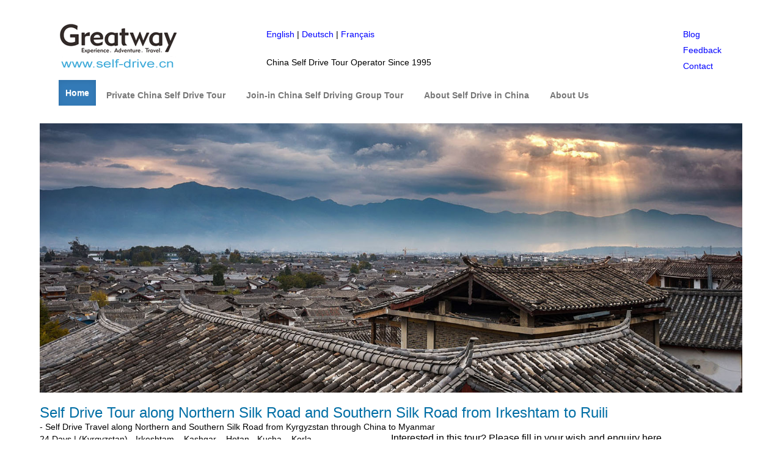

--- FILE ---
content_type: text/html; charset=utf-8
request_url: http://www.self-drive.cn/751-Self-Drive-Discover-Northern-and-Southern-Silk-Road.html
body_size: 9219
content:





﻿<!DOCTYPE html>
<html class="desktop landscape" lang="zh-CN"><head>
<meta http-equiv="Content-Type" content="text/html; charset=utf-8" />
<link rel="shortcut icon" href="favicon.ico">
<title>Self Drive Tour along Northern Silk Road and Southern Silk Road from Irkeshtam to Ruili</title>
<meta name="Description" content="Greatway Tour organizes self drive tour from Kyrgyzstan along Northern and Southern Silk Road through China to Myanmar (Burma).">
<meta name="Keywords" content="Xinjiang Gansu Yunan Self Driving Tour, Self Drive Travel Irkeshtam Dunhuang Chengdu Kunming Ruili">
<meta http-equiv="X-UA-Compatible" content="IE=edge,chrome=1">
<link href="favicon.ico" rel="icon">
<meta name="viewport" content="width=device-width">

<!-- 新 Bootstrap 核心 CSS 文件 -->
<link rel="stylesheet" href="./bootstrap/css/bootstrap.css">

<!-- 可选的Bootstrap主题文件（一般不用引入） -->
<link rel="stylesheet" href="./bootstrap/css/bootstrap-theme.min.css">
	
<link rel="stylesheet" href="./css/main.css">

<!-- jQuery文件。务必在bootstrap.min.js 之前引入 -->
<script src="./js/jquery.min.js"></script>

<!-- 最新的 Bootstrap 核心 JavaScript 文件 -->
<script src="./bootstrap/js/bootstrap.min.js"></script>
<script src="./bootstrap/js/bootstrap-hover-dropdown.min.js"></script>
	
	<!--[if lt IE 9]>
      <script src="js/html5shiv.min.js"></script>
      <script src="js/respond.min.js"></script>
    <![endif]-->

   </head>
<!--
col-lg一般用于大屏设备（min-width：1200px），
col-md一般用于中屏设备（min-width：992px），
col-sm一般用于小屏设备（min-width：768px），
col-xs用于超小型设备（max-width：768px）；
-->

<script type="text/javascript" src="admin/include/js/common.js"></script>
<script type="text/javascript">
var url = window.location.href;
                if (url.indexOf("https") < 0) {
                    url = url.replace("http:", "https:");
                    window.location.replace(url);
                }
</script>
<body>
<!-- Fixed navbar -->
    
    <div class="container">
        
		<!--导航-->
		<nav class="navbar navbar-default my-navbar"><!-- navbar-inverse-->
		  <div class="container-fluid">
			<!-- Brand and toggle get grouped for better mobile display -->
			<div class="navbar-header">
			  <button type="button" class="navbar-toggle collapsed" data-toggle="collapse" data-target="#bs-example-navbar-collapse-1" aria-expanded="false">
				<span class="sr-only">Toggle navigation</span>
				<span class="icon-bar"></span>
				<span class="icon-bar"></span>
				<span class="icon-bar"></span>
			  </button>
			  <div class="row">
				  <div class="col-md-12 col-sm-12 col-xs-6" style="padding-top:10px;padding-bottom:10px;padding-left:1em"><!--col-md-6 col-xs-12-->
						<span><a href="/"><img src="./images/logo.png" class="img-responsive"></a></span>
				  </div>
			  </div>
			</div>

			<div class="hidden-xs" style="padding-top:15px;float:left;">
				<div style="padding-top:10px;height:56px">
					<a href="http://www.self-drive.cn" target="_blank">English</a> | <a href="http://www.selbstfahrerreisen.com" target="_blank">Deutsch</a> | <a href="http://www.self-driving.cn" target="_blank">Français</a>
				</div>
				<div>China Self Drive Tour Operator Since 1995</div>
			</div>
			<div class="hidden-xs" style="padding-top:15px; padding-right:18px; float:right">
				<div style="padding-top:10px;"><a href="blog.php">Blog</a></div>
				<div style="padding-top:6px;"><a href="feedback.php">Feedback</a></div>
				<div style="padding-top:6px;"><a href="service-3.php">Contact</a></div>
			</div>
			<div>
			<div class="collapse navbar-collapse" id="bs-example-navbar-collapse-1">
			  <ul class="nav navbar-nav navbar-left navbar-bottom ">
			  <!--nav navbar-left navbar-bottom nav-pills banner-link-->
				<li class="active"></{$selfCat}><a href="/">Home <span class="sr-only">(current)</span></a></li>
				<li class="dropdown ">
				  <a href="tours-cls.php?id=43" class="dropdown-toggle" data-hover="dropdown" role="button" aria-haspopup="true" aria-expanded="false" alt="Private China Self Drive Tour" title="Private China Self Drive Tour">Private China Self Drive Tour <span class="caret-bak"></span></a>
				  <ul class="dropdown-menu">
					
												<li><a href="1276-China-Self-Drive-Tour-with-Own-Vehicle?m=5">China Self Drive Tour with Own Vehicle</a></li>
						<li role="separator" class="divider"></li>												<li><a href="1692-China-Motorbike-Tour?m=5">China Motorcycle Tour On Own Motorbike</a></li>
						<li role="separator" class="divider"></li>												<li><a href="1277-China-Rental-Car-Tour?m=5">China Rental Car Tour</a></li>
						<li role="separator" class="divider"></li>												<li><a href="1693-China-Rental-Motorcycle-Tour?m=5">Riding on Rental Motorbike in China</a></li>
						<li role="separator" class="divider"></li>												<li><a href="service-2.php?m=5">Tailor-made China Self Drive Tour</a></li>
						<li role="separator" class="divider"></li>
						<li><a href="tours-cls.php?id=43&m=5">More...</a></li>
						
				  </ul>
				</li>

		
				<li ><a href="group-tours.php?id=1683&m=2">Join-in China Self Driving Group Tour</a></li>
				<li ><a href="artlist.php?id=1290&m=3">About Self Drive in China</a></li>
				<li ><a href="aboutus.php?m=4">About Us</a></li>				
			  </ul>
			</div>
			</div>
			
		  </div><!-- /.container-fluid -->
		</nav>
		<!--导航-->
	</div><!--人机验证-->
<link href="anti-bot-verification/anti-bot-style.css" rel="stylesheet"/>
<script type="text/javascript" src="anti-bot-verification/anti-bot-js.js"></script>
<!--之前有加载<script type="text/javascript" src="anti-bot-verification/jquery-1.4.1.js"></script>-->
<!--人机验证OVER-->
<div class="container">
			<div align='center'><img src='/userfiles/tour_route_picture/private_china_self_drive_tour/China_Self_Drive_Tour_with_Own_Vehicle/29_Self_Drive_Discover_Northern_and_Southern_Silk_Road/29_Self_Drive_Discover_Northern_and_Southern_Silk_Road_big.jpg' class="img-responsive" title="Self Drive Tour along Northern Silk Road and Southern Silk Road from Irkeshtam to Ruili" alt="Self Drive Tour along Northern Silk Road and Southern Silk Road from Irkeshtam to Ruili"></div>
		<div class="blankHeight"></div>
		<div class="blankHeight"></div>
		<div class='tours-title'><H1>Self Drive Tour along Northern Silk Road and Southern Silk Road from Irkeshtam to Ruili</H1></div>
		<div>- Self Drive Travel along Northern and Southern Silk Road from Kyrgyzstan through China to Myanmar</div>
		<div class="row">
		
		<div class="col-lg-5 col-md-5 col-sm-5 col-xs-12">
			
			<div style="padding-top:0em">24 Days | (Kyrgyzstan) - Irkeshtam – Kashgar – Hotan - Kucha – Korla – Turfan – Hami - Dunhuang – Jiayuguan – Zhangye – Lanzhou – Tianshui – Hanzhong – Guangyuan - Chengdu – Leshan – Emeishan – Meigu - Xichang – Lugu Hu – Lijiang – Dali - Kunming – Ruili - (Myanmar)</div>
			<div style="padding-top:1em; padding-bottom:1em;">
									<b>Entrance Customs into China: </b>Irkeshtam<br>
					<b>Exit Customs from China:</b> Mohan<br>
					<b>Enter China from (Land Name): </b>Ruili<br>
					<b>Leave China to (Land Name): </b>Myanmar 
							</div>

			<div class="blankHeight"></div>
			<div class="row">
				<!--短语-->
									<div class='tours-title' style="padding-bottom:0.5em;"><b>Highlights</b></div>
					<div>Discover the northern silk road along the footprint of Marco Polo<br />
Drive through the Taklamakan Desert<br />
Ancient road of Shu Kingdom<br />
Discover the southern silk road<br />
Minorities in South Yunnan</div>
							</div>
			<div class="blankHeight"></div>
			<div class="blankHeight"></div>
		</div>
		<script>
			function iframeLoad()  
			{  
				document.getElementById("iframe").width=0;  
				document.getElementById("iframe").width=document.getElementById("iframe").contentWindow.document.body.scrollWidth; 

				document.getElementById("iframe").height=0;  
				document.getElementById("iframe").height=document.getElementById("iframe").contentWindow.document.body.scrollHeight;				
			} 
		</script>
		<div class="col-lg-6 col-md-6 col-sm-6 col-xs-12 col-md-offset-1">
			<!--<div><iframe src='service-2-1b.php?id=751' id="iframe" scrolling="no" onload="iframeLoad()" frameborder="0"></iframe></div>-->
			<div>
			<form id="form" action="service-2-1b.php" method="post" style="margin:0;" onsubmit="return CheckTailorMadeItinerary()">
			<input type=hidden name=id value='751'>
			
			<table width="100%" border="0" cellspacing="0" cellpadding="0" bgcolor="#FFFFFF">
				<tr><td>Interested in this tour? Please fill in your wish and enquiry here. <br><span class="location-now">*Indicates required field </span></td></tr>
			</table>
			<table width="100%" border="0" cellspacing="0" cellpadding="0">
				
				<tr>
					<td>Your Name:</td>
					<td>
						
						<div class="form-group" style="margin-bottom:5px;">
							<input type="text" id="firstName" name="firstName" class="form-control" style="width:100%;" placeholder="*" required/>
						</div>
					</td>
					
				</tr>
				<tr>
					<td>Your Nationality:</td>
					<td>
						<div class="form-group" style="margin-bottom:5px;">
							<input type="text" id="Nationality" name="Nationality" class="form-control" style="width:100%;" placeholder="*" required/>
						</div>
					</td>
					
				</tr>
				<tr>
					<td>Your Email:</td>
					<td>
						<div class="form-group" style="margin-bottom:5px;">
							<input type="email" id="email" name="email" class="form-control" style="width:100%;" placeholder="*" required/>
						</div>
					</td>
					
				</tr>
				<tr>
					<td>Repeat Email-Address:</td>
					<td>
						<div class="form-group" style="margin-bottom:5px;">
							<input type="email" id="emailyz" name="emailyz" class="form-control" onChange="return checkemail()" style="width:100%;" placeholder="*" required/>
						</div>
					</td>
				</tr>
				<tr>
					<td>Tour Date:</td>
					<td>
						<div class="form-group" style="margin-bottom:5px;">
							<input type="text" id="startingDate" name="startingDate" class="form-control" style="width:100%;"/>
						</div>
					</td>
				</tr>
				
				<tr>
					<td>Number of Participator:</td>
					<td>
						<div class="form-group" style="margin-bottom:5px;">
							<input type="text" id="Number" name="Number" class="form-control" style="width:100%;"/>
						</div>
					</td>
				</tr>
				<tr>
					<td>Number of vehicle:</td>
					<td>
						<div class="form-group" style="margin-bottom:5px;">
							<input type="text" id="vehicles" name="vehicles" class="form-control" style="width:100%;"/>
						</div>
					</td>
				</tr>
				<tr>
					<td colspan="2">Number of drivers who need Chinese driving license:</td>
				</tr>
				<tr>
					<td></td><td>
						<div class="form-group" style="margin-bottom:5px;">
							<input type="text" id="drivers" name="drivers" class="form-control" style="width:100%;"/>
						</div>
					</td>
				</tr>
				<tr>
					<td>Slide the slider to verify:</td>
					<td>
						<div class="form-group" style="margin-bottom:10px;">
							<div id="anti_bot_frame" class="anti-bot-frame-verylarge"></div>
						</div>
					</td>
				</tr>
				
				<tr>
					<td style="padding-right:0.3em"><p>Your message:</p><p><div align="right">
						<input type="hidden" name="IhreNachrichtID" value="http://www.self-drive.cn/751-Self-Drive-Tour-Northern-Southern-Silk-Road.html"><input type="submit" name="submit" value="Send" id="sentBtn" disabled class="btn btn-primary"></div></p></td>
					<td>
						
						<div class="form-group" style="margin-bottom:5px;">
							<textarea name="IhreNachricht" class="form-control" style="width:100%;" rows="4"></textarea>
						</div>
					</td>
					<td colspan="2" valign="bottom"></td>
				</tr>
				
				
			</table>
				<script>anti_bot_verification_ini("anti-bot-verification");</script>
				<script>
				setInterval(function(){
				 $.ajax({
									//请求方式 JSON.stringify(list)
									type: "get",
									contentType: "application/json; charset=utf-8",
									dataType: "json",
									url: "anti-bot-verification/check.php",
									success: function (res) { //请求成
										console.log(res,new Date().getTime())
										if(res.anti_bot_verified){
											$('#sentBtn').attr('disabled',false)
										}else{
											$('#sentBtn').attr('disabled',true)
										}

									}
				 })

				},1000)
				</script>

			<script type="text/javascript">
			function checkemail(){
			if (document.getElementById("email").value!=document.getElementById("emailyz").value)
			{
				alert("The twice filled in email addresses aren't identical, please check and fill in again, thanks.");
				document.form.emailyz.focus();
				return;
			}}
			</script>

			<script type="text/javascript">
			function CheckTailorMadeItinerary() {
				$("#otherLanguage").val($("#inputOtherLanguage").val());
			}

			$(function() {
				$("#form").RSV({
					errorTextIntro: ido_lang.rsv_errorTextIntro,
					errorFieldClass: 'errorField',
					displayType: 'alert-all',
					rules: [
						'required,firstName,Ihr Name',
						'required,email,Email',
						'required,IhreNachricht,Ihre Nachricht'
						//'required,tailorMadeItineraryValidationcode,Sicherheitsnummer'
					]
				});

				$("#startingDate,#endingDate").datepicker({
					firstDay: 1,
					changeFirstDay: false,
					showStatus: true,
					showOn: "button",
					gotoCurrent: true,  // 点击“今天”转到今天的日期, css 已经隐藏了
					closeAtTop: true,   // css 已经隐藏了
					hideIfNoPrevNext: true,
					dateFormat: $.datepicker.W3C,
					//appendText: "(格式 yyyy-mm-dd)",   // 显示在按钮后面的说明文字
					showOtherMonths: true,   // 显示其他月份的日期
					showWeeks: false,        // 显示周数
					showAnim: "fadeIn",
					// beforeShowDay: $.datepicker.noWeekends // 不能选择周末,此函数会把当前date对象传给这个函数，函数返回false就无法选择, noWeekends: function(date) {var day = date.getDay();return [(day > 0 && day < 6), ''];	},
					// 以下是范围设置
					// yearRange: "-20:+0", // 前20年
					// yearRange: "2000:2010", // 2000 - 2010
					// minDate: new Date(2005, 1 - 1, 26), maxDate: new Date(2007, 1 - 1, 26), // 2005-01-26 - 2007-01-26
					minDate: 0, // >= 今天
					// minDate: "-1d", maxDate: "6y", // 昨天开始后的6年
					buttonImage: "admin/images/calendar.png",
					buttonImageOnly: true
				})
				//.datepicker("disable");          // 禁用
				//.attr("readonly", "readonly");   // 只读
				;
			});
			</script>
			</form>
			</div>
		</div>
	</div>
	
	<div class="row">
		<!--行程-->
		<div>
			
							<img src="/userfiles/tour_route_picture/private_china_self_drive_tour/China_Self_Drive_Tour_with_Own_Vehicle/29_Self_Drive_Discover_Northern_and_Southern_Silk_Road/29_Self_Drive_Discover_Northern_and_Southern_Silk_Road_Sketch.jpg" title="" alt="" class="img-responsive">
					</div>
		<div class='tours-title' style="padding-top:1em"><b>Itinerary</b></div>
		<div class="blankHeight"></div>
		<div><p>Day01 Irkeshtam &ndash; Kashgar Enter China, drive to Kashgar, approx. 234km, approx. 3hrs 33min.<br />In the morning we arrive in Irkeshtam port between China and Kyrgyzstan. Leading car and your guide will meet you at Chinese country border. Then escort you to cross approx. 110km no man land and then get to Irkeshtam border. Guide will assist for custom formalities etc. The procedure is complex and might take a lot of time. So you may leave the border in the late afternoon. Drive to Kashgar. 3N in Kashgar</p><p>Day02 Kashgar: we will assist for custom formalities and car check, obtain your temporary drive license and vehicle tag etc.</p><p>Day03 Kashgar: city sightseeing. approx. 70km. <br />Our guide today will bring us to visit Kashgar includes the bazaar where many Uyghur people make business and the old city area of Kashgar, Id Kah Mosque and the Tomb of Abakh Hoja etc. </p><p>Day04 Kashgar - Khotan: 506km, 7hrs 10min. 1N in Khotan</p><p>Day05 Khotan &ndash; Kucha: 738km, 9hrs 8min. 1N in Kucha</p><p>Day06 Kucha &ndash; Kizil Thousand Buddha Cave &ndash; Subashi Ancient City - Korla: 295km, 6hrs. 1N in Korla<br />&nbsp;<br />Day07 Korla &ndash; Bosten Lake &ndash; Turfan: 398km, 6hrs. 1N in Turfan&nbsp;<a href="https://www.relojesimitacion.es/">replicas relojes</a></p><p>Day08 Turfan &ndash; Hami: 480km, 7hrs. On the way visit Flaming Mountain, Bezklik Thousand Buddha Cave and Gaochang Ruins. 1N in Hami</p><p>Day09 Hami &ndash; Liuyuan - Dunhuang: 400km, 6hrs. Visit Tomb of Hui-King in Hami, then drive to Dunhuang. 2N in Dunhuang</p><p>Day11 Dunhuang - Jiayuguan: asphalt road and highway, approx. 373km, approx. 6hrs. Visit Jiayuguan Tower and Hanging Great Wall. 1N in Jiayuguan</p><p>Day12 Jiayuguan &ndash; Zhangye (1483M): highway, approx.224km, approx.3hrs. On the way, view the mystery Danxia Landform. Visit Temple of the Great Buddha in Zhangye. 1N in Zhangye </p><p>Day13 Zhangye - Lanzhou: 523km, 6hrs 40min. Visit Big Buddhist Temple in Zhangye. 1N in Lanzhou</p><p>Day14 Lanzhou - Tianshui: 285km, 4hrs, highway. Visit Maijishan Grottoes. 1N in Tianshui</p><p>Day15 Tianshui - Xian: 318km, 4hrs 13min. Visit the Xian Ancient Wall. 2N in Xi&rsquo;an</p><p>Day16 Xian: Terra-Cotta Warriors, Big Wild Goose Pagoda and Huimin Street.</p><p>Day17 Xian - Hanzhong - Guangyuan (Mingyuexia Ancient Pland): 432km, 5hrs 46min. 1N in Guangyuan</p><p>Day18 Guangyuan - Chengdu: 286km, 3hrs 34min. Visit Chengdu Panda Breeding Base. 1N in Chengdu</p><p>Day19 Chengdu - Ya&rsquo;an - Xichang: 396km, highway. Walk along the Qionghai Lake. 1N in Xichang </p><p>Day20 Xichang - Luguhu Lake: 249km, 5hrs 19min. 1N in Luguhu<br />&nbsp;<br />Day21 Luguhu - Lijiang: 293km, 7hrs. 2N in Lijiang</p> <a href="https://www.eurotrikots.de/"></a><p>Day22 Lijiang: visit Lijiang Ancient Town.</p><p>Day23 Lijiang - Dali: 179km, 2hrs 37min. Drive to Dali. Visit Three Pagodas, boating on Erhai Lake, visit Dali ancient Town Dali. 1N in Dali</p><p>Day23 Dali &ndash; Ruili: 402km, 5hrs. 1N in Ruili&nbsp;<a href="https://www.aaabolsas.es/">bolsos de lujo imitacion</a></p><p>Day24 Ruili exit to Myanmar. Service ended.</p></div>
	</div>
	
	<div class="blankHeight"></div>
	<div class="row">
		<!--价格-->
			</div>
	<div class="blankHeight"></div>
		<div class="blankHeight"></div>
	<div class="row" id="pictures">
					<div class="col-lg-6 col-md-6 col-sm-12 col-xs-12">
				<div style="padding:1px;"><a href="/userfiles/tour_route_picture/private_china_self_drive_tour/China_Self_Drive_Tour_with_Own_Vehicle/29_Self_Drive_Discover_Northern_and_Southern_Silk_Road/29_Self_Drive_Discover_Northern_and_Southern_Silk_Road_1.jpg" title=" "><img src="/userfiles/tour_route_picture/private_china_self_drive_tour/China_Self_Drive_Tour_with_Own_Vehicle/29_Self_Drive_Discover_Northern_and_Southern_Silk_Road/29_Self_Drive_Discover_Northern_and_Southern_Silk_Road_1.jpg" class="img-responsive"></a></div>
			</div>
					<div class="col-lg-6 col-md-6 col-sm-12 col-xs-12">
				<div style="padding:1px;"><a href="/userfiles/tour_route_picture/private_china_self_drive_tour/China_Self_Drive_Tour_with_Own_Vehicle/29_Self_Drive_Discover_Northern_and_Southern_Silk_Road/29_Self_Drive_Discover_Northern_and_Southern_Silk_Road_10.jpg" title=" "><img src="/userfiles/tour_route_picture/private_china_self_drive_tour/China_Self_Drive_Tour_with_Own_Vehicle/29_Self_Drive_Discover_Northern_and_Southern_Silk_Road/29_Self_Drive_Discover_Northern_and_Southern_Silk_Road_10.jpg" class="img-responsive"></a></div>
			</div>
					<div class="col-lg-6 col-md-6 col-sm-12 col-xs-12">
				<div style="padding:1px;"><a href="/userfiles/tour_route_picture/private_china_self_drive_tour/China_Self_Drive_Tour_with_Own_Vehicle/29_Self_Drive_Discover_Northern_and_Southern_Silk_Road/29_Self_Drive_Discover_Northern_and_Southern_Silk_Road_11.jpg" title=" "><img src="/userfiles/tour_route_picture/private_china_self_drive_tour/China_Self_Drive_Tour_with_Own_Vehicle/29_Self_Drive_Discover_Northern_and_Southern_Silk_Road/29_Self_Drive_Discover_Northern_and_Southern_Silk_Road_11.jpg" class="img-responsive"></a></div>
			</div>
					<div class="col-lg-6 col-md-6 col-sm-12 col-xs-12">
				<div style="padding:1px;"><a href="/userfiles/tour_route_picture/private_china_self_drive_tour/China_Self_Drive_Tour_with_Own_Vehicle/29_Self_Drive_Discover_Northern_and_Southern_Silk_Road/29_Self_Drive_Discover_Northern_and_Southern_Silk_Road_12.jpg" title=" "><img src="/userfiles/tour_route_picture/private_china_self_drive_tour/China_Self_Drive_Tour_with_Own_Vehicle/29_Self_Drive_Discover_Northern_and_Southern_Silk_Road/29_Self_Drive_Discover_Northern_and_Southern_Silk_Road_12.jpg" class="img-responsive"></a></div>
			</div>
					<div class="col-lg-6 col-md-6 col-sm-12 col-xs-12">
				<div style="padding:1px;"><a href="/userfiles/tour_route_picture/private_china_self_drive_tour/China_Self_Drive_Tour_with_Own_Vehicle/29_Self_Drive_Discover_Northern_and_Southern_Silk_Road/29_Self_Drive_Discover_Northern_and_Southern_Silk_Road_2.jpg" title=" "><img src="/userfiles/tour_route_picture/private_china_self_drive_tour/China_Self_Drive_Tour_with_Own_Vehicle/29_Self_Drive_Discover_Northern_and_Southern_Silk_Road/29_Self_Drive_Discover_Northern_and_Southern_Silk_Road_2.jpg" class="img-responsive"></a></div>
			</div>
					<div class="col-lg-6 col-md-6 col-sm-12 col-xs-12">
				<div style="padding:1px;"><a href="/userfiles/tour_route_picture/private_china_self_drive_tour/China_Self_Drive_Tour_with_Own_Vehicle/29_Self_Drive_Discover_Northern_and_Southern_Silk_Road/29_Self_Drive_Discover_Northern_and_Southern_Silk_Road_3.jpg" title=" "><img src="/userfiles/tour_route_picture/private_china_self_drive_tour/China_Self_Drive_Tour_with_Own_Vehicle/29_Self_Drive_Discover_Northern_and_Southern_Silk_Road/29_Self_Drive_Discover_Northern_and_Southern_Silk_Road_3.jpg" class="img-responsive"></a></div>
			</div>
					<div class="col-lg-6 col-md-6 col-sm-12 col-xs-12">
				<div style="padding:1px;"><a href="/userfiles/tour_route_picture/private_china_self_drive_tour/China_Self_Drive_Tour_with_Own_Vehicle/29_Self_Drive_Discover_Northern_and_Southern_Silk_Road/29_Self_Drive_Discover_Northern_and_Southern_Silk_Road_4.jpg" title=" "><img src="/userfiles/tour_route_picture/private_china_self_drive_tour/China_Self_Drive_Tour_with_Own_Vehicle/29_Self_Drive_Discover_Northern_and_Southern_Silk_Road/29_Self_Drive_Discover_Northern_and_Southern_Silk_Road_4.jpg" class="img-responsive"></a></div>
			</div>
					<div class="col-lg-6 col-md-6 col-sm-12 col-xs-12">
				<div style="padding:1px;"><a href="/userfiles/tour_route_picture/private_china_self_drive_tour/China_Self_Drive_Tour_with_Own_Vehicle/29_Self_Drive_Discover_Northern_and_Southern_Silk_Road/29_Self_Drive_Discover_Northern_and_Southern_Silk_Road_5.jpg" title=" "><img src="/userfiles/tour_route_picture/private_china_self_drive_tour/China_Self_Drive_Tour_with_Own_Vehicle/29_Self_Drive_Discover_Northern_and_Southern_Silk_Road/29_Self_Drive_Discover_Northern_and_Southern_Silk_Road_5.jpg" class="img-responsive"></a></div>
			</div>
					<div class="col-lg-6 col-md-6 col-sm-12 col-xs-12">
				<div style="padding:1px;"><a href="/userfiles/tour_route_picture/private_china_self_drive_tour/China_Self_Drive_Tour_with_Own_Vehicle/29_Self_Drive_Discover_Northern_and_Southern_Silk_Road/29_Self_Drive_Discover_Northern_and_Southern_Silk_Road_6.jpg" title=" "><img src="/userfiles/tour_route_picture/private_china_self_drive_tour/China_Self_Drive_Tour_with_Own_Vehicle/29_Self_Drive_Discover_Northern_and_Southern_Silk_Road/29_Self_Drive_Discover_Northern_and_Southern_Silk_Road_6.jpg" class="img-responsive"></a></div>
			</div>
					<div class="col-lg-6 col-md-6 col-sm-12 col-xs-12">
				<div style="padding:1px;"><a href="/userfiles/tour_route_picture/private_china_self_drive_tour/China_Self_Drive_Tour_with_Own_Vehicle/29_Self_Drive_Discover_Northern_and_Southern_Silk_Road/29_Self_Drive_Discover_Northern_and_Southern_Silk_Road_7.jpg" title=" "><img src="/userfiles/tour_route_picture/private_china_self_drive_tour/China_Self_Drive_Tour_with_Own_Vehicle/29_Self_Drive_Discover_Northern_and_Southern_Silk_Road/29_Self_Drive_Discover_Northern_and_Southern_Silk_Road_7.jpg" class="img-responsive"></a></div>
			</div>
					<div class="col-lg-6 col-md-6 col-sm-12 col-xs-12">
				<div style="padding:1px;"><a href="/userfiles/tour_route_picture/private_china_self_drive_tour/China_Self_Drive_Tour_with_Own_Vehicle/29_Self_Drive_Discover_Northern_and_Southern_Silk_Road/29_Self_Drive_Discover_Northern_and_Southern_Silk_Road_8.jpg" title=" "><img src="/userfiles/tour_route_picture/private_china_self_drive_tour/China_Self_Drive_Tour_with_Own_Vehicle/29_Self_Drive_Discover_Northern_and_Southern_Silk_Road/29_Self_Drive_Discover_Northern_and_Southern_Silk_Road_8.jpg" class="img-responsive"></a></div>
			</div>
					<div class="col-lg-6 col-md-6 col-sm-12 col-xs-12">
				<div style="padding:1px;"><a href="/userfiles/tour_route_picture/private_china_self_drive_tour/China_Self_Drive_Tour_with_Own_Vehicle/29_Self_Drive_Discover_Northern_and_Southern_Silk_Road/29_Self_Drive_Discover_Northern_and_Southern_Silk_Road_9.JPG" title=" "><img src="/userfiles/tour_route_picture/private_china_self_drive_tour/China_Self_Drive_Tour_with_Own_Vehicle/29_Self_Drive_Discover_Northern_and_Southern_Silk_Road/29_Self_Drive_Discover_Northern_and_Southern_Silk_Road_9.JPG" class="img-responsive"></a></div>
			</div>
			</div>
	
	<div class="row">
	</div>
</div>

</body>
<div class="container foot-txt">

	<div class="blankHeight"></div>
	<div class="blankHeight"></div>
	<div class="HH2" style="text-align:center;">Self drive, a great way to discover and experience China! </div>
	<div class="blankHeight"></div>
	
	<div class="message" style="padding-top:0; padding-bottom:0;">
		<div class="row">
			<div class="col-md-4 col-sm-4 col-xs-12">
				<div><a href="aboutus.php">About Us</a></div>
				<div><a href="service-3.php">Contact</a></div>
				<div><a href="/feedback.php">Feedback</a></div>
				<div><a href="mailto:tibet@tibet-tours.com">Email: tibet@tibet-tours.com</a></div>
				<div>Tel: 0086-28-85540220</div>
				<div>Fax: 0086-28-85541221</div>
				<div style="padding-top:0.7em;"><a href="http://www.china-tour.net/" target="_blank">China-tour.net</a> | <a href="http://www.Sichuan-tour.com" target="_blank">Sichuan-tour.com</a> | <a href="http://www.tibet-tours.com/" target="_blank">Tibet-tours.com</a></div>
				<!--<div>We accept</div>
				<div><img src="http://www.sichuanreisen.com/images/paypal-img.gif" width=106 height="35">
			  &nbsp;&nbsp;<img src="images/master_card.gif" width=60 height="35">
			  &nbsp;&nbsp;<img src="images/visa_card.gif" width=60 height="35"></div>
				<div style="padding-top:1em;">China Chengdu Greatway Tour Co., Ltd.</div>
				<div style="padding-bottom:1.4em">© Self-drive.cn</div>-->
			</div>
			
			<div class="col-md-4 col-sm-4 col-xs-12">
				<div><b><div><H1><span style="font-family: 'Times New Roman', Times, serif; font-weight:bold; font-size:2em; padding-bottom:1em;">Private China Self Drive Tour</span></H1></div></b></div>
				<div style="padding-top:0.3em;"><a href="/1276-China-Self-Drive-Tour-with-Own-Vehicle?m=5">• China Self Drive Tour with Own Vehicle</a></div>
				<div><a href="1692-China-Motorbike-Tour">• China Motorcycle Tour On Own Motorbike</a></div>
				<div><a href="/1277-China-Rental-Car-Tour">• China Rental Car Tour</a></div>
				<div><a href="1693-China-Rental-Motorcycle-Tour">• Riding on Rental Motorbike in China</a> </div>
				<div style="padding-top:1em;"><a href='service-2.php'>Tailor-made China Self Drive Tour</a></div>

			</div>

			<div class="col-md-4 col-sm-4 col-xs-12">
				<div><b><div><H1><span style="font-family: 'Times New Roman', Times, serif; font-weight:bold; font-size:2em; padding-bottom:1em;">About Self Drive in China</span></H1></div></b></div>
				<div style="padding-top:0.3em;"><a href="/article-d.php?id=12941">• Permit for Self Drive Tour in China</a></div>
				<div><a href="/article-d.php?id=12953">• Temporary Chinese Driving License</a></div>
				<div><a href="/article-d.php?id=12955">• Temporary Chinese Vehicle Plate</a></div>
				<div><a href="/article-d.php?id=12954">• Entry and Exit Customs for China Self Drive Tour</a> </div>
				<div style="padding-top:1em;"><a href="sitemap.html">Sitemap</a></div>
			</div>
		</div>
	</div>
	<div class="row">
			<div class="col-md-12 col-sm-12 col-xs-12">
				<div style="padding-top:1em;">China Chengdu Greatway Tour Co., Ltd. © Self-drive.cn</div>
			</div>
	</div>
</div>

</body>
</html>

--- FILE ---
content_type: text/html; charset=utf-8
request_url: https://www.self-drive.cn/751-Self-Drive-Discover-Northern-and-Southern-Silk-Road.html
body_size: 9067
content:





﻿<!DOCTYPE html>
<html class="desktop landscape" lang="zh-CN"><head>
<meta http-equiv="Content-Type" content="text/html; charset=utf-8" />
<link rel="shortcut icon" href="favicon.ico">
<title>Self Drive Tour along Northern Silk Road and Southern Silk Road from Irkeshtam to Ruili</title>
<meta name="Description" content="Greatway Tour organizes self drive tour from Kyrgyzstan along Northern and Southern Silk Road through China to Myanmar (Burma).">
<meta name="Keywords" content="Xinjiang Gansu Yunan Self Driving Tour, Self Drive Travel Irkeshtam Dunhuang Chengdu Kunming Ruili">
<meta http-equiv="X-UA-Compatible" content="IE=edge,chrome=1">
<link href="favicon.ico" rel="icon">
<meta name="viewport" content="width=device-width">

<!-- 新 Bootstrap 核心 CSS 文件 -->
<link rel="stylesheet" href="./bootstrap/css/bootstrap.css">

<!-- 可选的Bootstrap主题文件（一般不用引入） -->
<link rel="stylesheet" href="./bootstrap/css/bootstrap-theme.min.css">
	
<link rel="stylesheet" href="./css/main.css">

<!-- jQuery文件。务必在bootstrap.min.js 之前引入 -->
<script src="./js/jquery.min.js"></script>

<!-- 最新的 Bootstrap 核心 JavaScript 文件 -->
<script src="./bootstrap/js/bootstrap.min.js"></script>
<script src="./bootstrap/js/bootstrap-hover-dropdown.min.js"></script>
	
	<!--[if lt IE 9]>
      <script src="js/html5shiv.min.js"></script>
      <script src="js/respond.min.js"></script>
    <![endif]-->

   </head>
<!--
col-lg一般用于大屏设备（min-width：1200px），
col-md一般用于中屏设备（min-width：992px），
col-sm一般用于小屏设备（min-width：768px），
col-xs用于超小型设备（max-width：768px）；
-->

<script type="text/javascript" src="admin/include/js/common.js"></script>
<script type="text/javascript">
var url = window.location.href;
                if (url.indexOf("https") < 0) {
                    url = url.replace("http:", "https:");
                    window.location.replace(url);
                }
</script>
<body>
<!-- Fixed navbar -->
    
    <div class="container">
        
		<!--导航-->
		<nav class="navbar navbar-default my-navbar"><!-- navbar-inverse-->
		  <div class="container-fluid">
			<!-- Brand and toggle get grouped for better mobile display -->
			<div class="navbar-header">
			  <button type="button" class="navbar-toggle collapsed" data-toggle="collapse" data-target="#bs-example-navbar-collapse-1" aria-expanded="false">
				<span class="sr-only">Toggle navigation</span>
				<span class="icon-bar"></span>
				<span class="icon-bar"></span>
				<span class="icon-bar"></span>
			  </button>
			  <div class="row">
				  <div class="col-md-12 col-sm-12 col-xs-6" style="padding-top:10px;padding-bottom:10px;padding-left:1em"><!--col-md-6 col-xs-12-->
						<span><a href="/"><img src="./images/logo.png" class="img-responsive"></a></span>
				  </div>
			  </div>
			</div>

			<div class="hidden-xs" style="padding-top:15px;float:left;">
				<div style="padding-top:10px;height:56px">
					<a href="http://www.self-drive.cn" target="_blank">English</a> | <a href="http://www.selbstfahrerreisen.com" target="_blank">Deutsch</a> | <a href="http://www.self-driving.cn" target="_blank">Français</a>
				</div>
				<div>China Self Drive Tour Operator Since 1995</div>
			</div>
			<div class="hidden-xs" style="padding-top:15px; padding-right:18px; float:right">
				<div style="padding-top:10px;"><a href="blog.php">Blog</a></div>
				<div style="padding-top:6px;"><a href="feedback.php">Feedback</a></div>
				<div style="padding-top:6px;"><a href="service-3.php">Contact</a></div>
			</div>
			<div>
			<div class="collapse navbar-collapse" id="bs-example-navbar-collapse-1">
			  <ul class="nav navbar-nav navbar-left navbar-bottom ">
			  <!--nav navbar-left navbar-bottom nav-pills banner-link-->
				<li class="active"></{$selfCat}><a href="/">Home <span class="sr-only">(current)</span></a></li>
				<li class="dropdown ">
				  <a href="tours-cls.php?id=43" class="dropdown-toggle" data-hover="dropdown" role="button" aria-haspopup="true" aria-expanded="false" alt="Private China Self Drive Tour" title="Private China Self Drive Tour">Private China Self Drive Tour <span class="caret-bak"></span></a>
				  <ul class="dropdown-menu">
					
												<li><a href="1276-China-Self-Drive-Tour-with-Own-Vehicle?m=5">China Self Drive Tour with Own Vehicle</a></li>
						<li role="separator" class="divider"></li>												<li><a href="1692-China-Motorbike-Tour?m=5">China Motorcycle Tour On Own Motorbike</a></li>
						<li role="separator" class="divider"></li>												<li><a href="1277-China-Rental-Car-Tour?m=5">China Rental Car Tour</a></li>
						<li role="separator" class="divider"></li>												<li><a href="1693-China-Rental-Motorcycle-Tour?m=5">Riding on Rental Motorbike in China</a></li>
						<li role="separator" class="divider"></li>												<li><a href="service-2.php?m=5">Tailor-made China Self Drive Tour</a></li>
						<li role="separator" class="divider"></li>
						<li><a href="tours-cls.php?id=43&m=5">More...</a></li>
						
				  </ul>
				</li>

		
				<li ><a href="group-tours.php?id=1683&m=2">Join-in China Self Driving Group Tour</a></li>
				<li ><a href="artlist.php?id=1290&m=3">About Self Drive in China</a></li>
				<li ><a href="aboutus.php?m=4">About Us</a></li>				
			  </ul>
			</div>
			</div>
			
		  </div><!-- /.container-fluid -->
		</nav>
		<!--导航-->
	</div><!--人机验证-->
<link href="anti-bot-verification/anti-bot-style.css" rel="stylesheet"/>
<script type="text/javascript" src="anti-bot-verification/anti-bot-js.js"></script>
<!--之前有加载<script type="text/javascript" src="anti-bot-verification/jquery-1.4.1.js"></script>-->
<!--人机验证OVER-->
<div class="container">
			<div align='center'><img src='/userfiles/tour_route_picture/private_china_self_drive_tour/China_Self_Drive_Tour_with_Own_Vehicle/29_Self_Drive_Discover_Northern_and_Southern_Silk_Road/29_Self_Drive_Discover_Northern_and_Southern_Silk_Road_big.jpg' class="img-responsive" title="Self Drive Tour along Northern Silk Road and Southern Silk Road from Irkeshtam to Ruili" alt="Self Drive Tour along Northern Silk Road and Southern Silk Road from Irkeshtam to Ruili"></div>
		<div class="blankHeight"></div>
		<div class="blankHeight"></div>
		<div class='tours-title'><H1>Self Drive Tour along Northern Silk Road and Southern Silk Road from Irkeshtam to Ruili</H1></div>
		<div>- Self Drive Travel along Northern and Southern Silk Road from Kyrgyzstan through China to Myanmar</div>
		<div class="row">
		
		<div class="col-lg-5 col-md-5 col-sm-5 col-xs-12">
			
			<div style="padding-top:0em">24 Days | (Kyrgyzstan) - Irkeshtam – Kashgar – Hotan - Kucha – Korla – Turfan – Hami - Dunhuang – Jiayuguan – Zhangye – Lanzhou – Tianshui – Hanzhong – Guangyuan - Chengdu – Leshan – Emeishan – Meigu - Xichang – Lugu Hu – Lijiang – Dali - Kunming – Ruili - (Myanmar)</div>
			<div style="padding-top:1em; padding-bottom:1em;">
									<b>Entrance Customs into China: </b>Irkeshtam<br>
					<b>Exit Customs from China:</b> Mohan<br>
					<b>Enter China from (Land Name): </b>Ruili<br>
					<b>Leave China to (Land Name): </b>Myanmar 
							</div>

			<div class="blankHeight"></div>
			<div class="row">
				<!--短语-->
									<div class='tours-title' style="padding-bottom:0.5em;"><b>Highlights</b></div>
					<div>Discover the northern silk road along the footprint of Marco Polo<br />
Drive through the Taklamakan Desert<br />
Ancient road of Shu Kingdom<br />
Discover the southern silk road<br />
Minorities in South Yunnan</div>
							</div>
			<div class="blankHeight"></div>
			<div class="blankHeight"></div>
		</div>
		<script>
			function iframeLoad()  
			{  
				document.getElementById("iframe").width=0;  
				document.getElementById("iframe").width=document.getElementById("iframe").contentWindow.document.body.scrollWidth; 

				document.getElementById("iframe").height=0;  
				document.getElementById("iframe").height=document.getElementById("iframe").contentWindow.document.body.scrollHeight;				
			} 
		</script>
		<div class="col-lg-6 col-md-6 col-sm-6 col-xs-12 col-md-offset-1">
			<!--<div><iframe src='service-2-1b.php?id=751' id="iframe" scrolling="no" onload="iframeLoad()" frameborder="0"></iframe></div>-->
			<div>
			<form id="form" action="service-2-1b.php" method="post" style="margin:0;" onsubmit="return CheckTailorMadeItinerary()">
			<input type=hidden name=id value='751'>
			
			<table width="100%" border="0" cellspacing="0" cellpadding="0" bgcolor="#FFFFFF">
				<tr><td>Interested in this tour? Please fill in your wish and enquiry here. <br><span class="location-now">*Indicates required field </span></td></tr>
			</table>
			<table width="100%" border="0" cellspacing="0" cellpadding="0">
				
				<tr>
					<td>Your Name:</td>
					<td>
						
						<div class="form-group" style="margin-bottom:5px;">
							<input type="text" id="firstName" name="firstName" class="form-control" style="width:100%;" placeholder="*" required/>
						</div>
					</td>
					
				</tr>
				<tr>
					<td>Your Nationality:</td>
					<td>
						<div class="form-group" style="margin-bottom:5px;">
							<input type="text" id="Nationality" name="Nationality" class="form-control" style="width:100%;" placeholder="*" required/>
						</div>
					</td>
					
				</tr>
				<tr>
					<td>Your Email:</td>
					<td>
						<div class="form-group" style="margin-bottom:5px;">
							<input type="email" id="email" name="email" class="form-control" style="width:100%;" placeholder="*" required/>
						</div>
					</td>
					
				</tr>
				<tr>
					<td>Repeat Email-Address:</td>
					<td>
						<div class="form-group" style="margin-bottom:5px;">
							<input type="email" id="emailyz" name="emailyz" class="form-control" onChange="return checkemail()" style="width:100%;" placeholder="*" required/>
						</div>
					</td>
				</tr>
				<tr>
					<td>Tour Date:</td>
					<td>
						<div class="form-group" style="margin-bottom:5px;">
							<input type="text" id="startingDate" name="startingDate" class="form-control" style="width:100%;"/>
						</div>
					</td>
				</tr>
				
				<tr>
					<td>Number of Participator:</td>
					<td>
						<div class="form-group" style="margin-bottom:5px;">
							<input type="text" id="Number" name="Number" class="form-control" style="width:100%;"/>
						</div>
					</td>
				</tr>
				<tr>
					<td>Number of vehicle:</td>
					<td>
						<div class="form-group" style="margin-bottom:5px;">
							<input type="text" id="vehicles" name="vehicles" class="form-control" style="width:100%;"/>
						</div>
					</td>
				</tr>
				<tr>
					<td colspan="2">Number of drivers who need Chinese driving license:</td>
				</tr>
				<tr>
					<td></td><td>
						<div class="form-group" style="margin-bottom:5px;">
							<input type="text" id="drivers" name="drivers" class="form-control" style="width:100%;"/>
						</div>
					</td>
				</tr>
				<tr>
					<td>Slide the slider to verify:</td>
					<td>
						<div class="form-group" style="margin-bottom:10px;">
							<div id="anti_bot_frame" class="anti-bot-frame-verylarge"></div>
						</div>
					</td>
				</tr>
				
				<tr>
					<td style="padding-right:0.3em"><p>Your message:</p><p><div align="right">
						<input type="hidden" name="IhreNachrichtID" value="http://www.self-drive.cn/751-Self-Drive-Tour-Northern-Southern-Silk-Road.html"><input type="submit" name="submit" value="Send" id="sentBtn" disabled class="btn btn-primary"></div></p></td>
					<td>
						
						<div class="form-group" style="margin-bottom:5px;">
							<textarea name="IhreNachricht" class="form-control" style="width:100%;" rows="4"></textarea>
						</div>
					</td>
					<td colspan="2" valign="bottom"></td>
				</tr>
				
				
			</table>
				<script>anti_bot_verification_ini("anti-bot-verification");</script>
				<script>
				setInterval(function(){
				 $.ajax({
									//请求方式 JSON.stringify(list)
									type: "get",
									contentType: "application/json; charset=utf-8",
									dataType: "json",
									url: "anti-bot-verification/check.php",
									success: function (res) { //请求成
										console.log(res,new Date().getTime())
										if(res.anti_bot_verified){
											$('#sentBtn').attr('disabled',false)
										}else{
											$('#sentBtn').attr('disabled',true)
										}

									}
				 })

				},1000)
				</script>

			<script type="text/javascript">
			function checkemail(){
			if (document.getElementById("email").value!=document.getElementById("emailyz").value)
			{
				alert("The twice filled in email addresses aren't identical, please check and fill in again, thanks.");
				document.form.emailyz.focus();
				return;
			}}
			</script>

			<script type="text/javascript">
			function CheckTailorMadeItinerary() {
				$("#otherLanguage").val($("#inputOtherLanguage").val());
			}

			$(function() {
				$("#form").RSV({
					errorTextIntro: ido_lang.rsv_errorTextIntro,
					errorFieldClass: 'errorField',
					displayType: 'alert-all',
					rules: [
						'required,firstName,Ihr Name',
						'required,email,Email',
						'required,IhreNachricht,Ihre Nachricht'
						//'required,tailorMadeItineraryValidationcode,Sicherheitsnummer'
					]
				});

				$("#startingDate,#endingDate").datepicker({
					firstDay: 1,
					changeFirstDay: false,
					showStatus: true,
					showOn: "button",
					gotoCurrent: true,  // 点击“今天”转到今天的日期, css 已经隐藏了
					closeAtTop: true,   // css 已经隐藏了
					hideIfNoPrevNext: true,
					dateFormat: $.datepicker.W3C,
					//appendText: "(格式 yyyy-mm-dd)",   // 显示在按钮后面的说明文字
					showOtherMonths: true,   // 显示其他月份的日期
					showWeeks: false,        // 显示周数
					showAnim: "fadeIn",
					// beforeShowDay: $.datepicker.noWeekends // 不能选择周末,此函数会把当前date对象传给这个函数，函数返回false就无法选择, noWeekends: function(date) {var day = date.getDay();return [(day > 0 && day < 6), ''];	},
					// 以下是范围设置
					// yearRange: "-20:+0", // 前20年
					// yearRange: "2000:2010", // 2000 - 2010
					// minDate: new Date(2005, 1 - 1, 26), maxDate: new Date(2007, 1 - 1, 26), // 2005-01-26 - 2007-01-26
					minDate: 0, // >= 今天
					// minDate: "-1d", maxDate: "6y", // 昨天开始后的6年
					buttonImage: "admin/images/calendar.png",
					buttonImageOnly: true
				})
				//.datepicker("disable");          // 禁用
				//.attr("readonly", "readonly");   // 只读
				;
			});
			</script>
			</form>
			</div>
		</div>
	</div>
	
	<div class="row">
		<!--行程-->
		<div>
			
							<img src="/userfiles/tour_route_picture/private_china_self_drive_tour/China_Self_Drive_Tour_with_Own_Vehicle/29_Self_Drive_Discover_Northern_and_Southern_Silk_Road/29_Self_Drive_Discover_Northern_and_Southern_Silk_Road_Sketch.jpg" title="" alt="" class="img-responsive">
					</div>
		<div class='tours-title' style="padding-top:1em"><b>Itinerary</b></div>
		<div class="blankHeight"></div>
		<div><p>Day01 Irkeshtam &ndash; Kashgar Enter China, drive to Kashgar, approx. 234km, approx. 3hrs 33min.<br />In the morning we arrive in Irkeshtam port between China and Kyrgyzstan. Leading car and your guide will meet you at Chinese country border. Then escort you to cross approx. 110km no man land and then get to Irkeshtam border. Guide will assist for custom formalities etc. The procedure is complex and might take a lot of time. So you may leave the border in the late afternoon. Drive to Kashgar. 3N in Kashgar</p><p>Day02 Kashgar: we will assist for custom formalities and car check, obtain your temporary drive license and vehicle tag etc.</p><p>Day03 Kashgar: city sightseeing. approx. 70km. <br />Our guide today will bring us to visit Kashgar includes the bazaar where many Uyghur people make business and the old city area of Kashgar, Id Kah Mosque and the Tomb of Abakh Hoja etc. </p><p>Day04 Kashgar - Khotan: 506km, 7hrs 10min. 1N in Khotan</p><p>Day05 Khotan &ndash; Kucha: 738km, 9hrs 8min. 1N in Kucha</p><p>Day06 Kucha &ndash; Kizil Thousand Buddha Cave &ndash; Subashi Ancient City - Korla: 295km, 6hrs. 1N in Korla<br />&nbsp;<br />Day07 Korla &ndash; Bosten Lake &ndash; Turfan: 398km, 6hrs. 1N in Turfan&nbsp;<a href="https://www.relojesimitacion.es/">replicas relojes</a></p><p>Day08 Turfan &ndash; Hami: 480km, 7hrs. On the way visit Flaming Mountain, Bezklik Thousand Buddha Cave and Gaochang Ruins. 1N in Hami</p><p>Day09 Hami &ndash; Liuyuan - Dunhuang: 400km, 6hrs. Visit Tomb of Hui-King in Hami, then drive to Dunhuang. 2N in Dunhuang</p><p>Day11 Dunhuang - Jiayuguan: asphalt road and highway, approx. 373km, approx. 6hrs. Visit Jiayuguan Tower and Hanging Great Wall. 1N in Jiayuguan</p><p>Day12 Jiayuguan &ndash; Zhangye (1483M): highway, approx.224km, approx.3hrs. On the way, view the mystery Danxia Landform. Visit Temple of the Great Buddha in Zhangye. 1N in Zhangye </p><p>Day13 Zhangye - Lanzhou: 523km, 6hrs 40min. Visit Big Buddhist Temple in Zhangye. 1N in Lanzhou</p><p>Day14 Lanzhou - Tianshui: 285km, 4hrs, highway. Visit Maijishan Grottoes. 1N in Tianshui</p><p>Day15 Tianshui - Xian: 318km, 4hrs 13min. Visit the Xian Ancient Wall. 2N in Xi&rsquo;an</p><p>Day16 Xian: Terra-Cotta Warriors, Big Wild Goose Pagoda and Huimin Street.</p><p>Day17 Xian - Hanzhong - Guangyuan (Mingyuexia Ancient Pland): 432km, 5hrs 46min. 1N in Guangyuan</p><p>Day18 Guangyuan - Chengdu: 286km, 3hrs 34min. Visit Chengdu Panda Breeding Base. 1N in Chengdu</p><p>Day19 Chengdu - Ya&rsquo;an - Xichang: 396km, highway. Walk along the Qionghai Lake. 1N in Xichang </p><p>Day20 Xichang - Luguhu Lake: 249km, 5hrs 19min. 1N in Luguhu<br />&nbsp;<br />Day21 Luguhu - Lijiang: 293km, 7hrs. 2N in Lijiang</p> <a href="https://www.eurotrikots.de/"></a><p>Day22 Lijiang: visit Lijiang Ancient Town.</p><p>Day23 Lijiang - Dali: 179km, 2hrs 37min. Drive to Dali. Visit Three Pagodas, boating on Erhai Lake, visit Dali ancient Town Dali. 1N in Dali</p><p>Day23 Dali &ndash; Ruili: 402km, 5hrs. 1N in Ruili&nbsp;<a href="https://www.aaabolsas.es/">bolsos de lujo imitacion</a></p><p>Day24 Ruili exit to Myanmar. Service ended.</p></div>
	</div>
	
	<div class="blankHeight"></div>
	<div class="row">
		<!--价格-->
			</div>
	<div class="blankHeight"></div>
		<div class="blankHeight"></div>
	<div class="row" id="pictures">
					<div class="col-lg-6 col-md-6 col-sm-12 col-xs-12">
				<div style="padding:1px;"><a href="/userfiles/tour_route_picture/private_china_self_drive_tour/China_Self_Drive_Tour_with_Own_Vehicle/29_Self_Drive_Discover_Northern_and_Southern_Silk_Road/29_Self_Drive_Discover_Northern_and_Southern_Silk_Road_1.jpg" title=" "><img src="/userfiles/tour_route_picture/private_china_self_drive_tour/China_Self_Drive_Tour_with_Own_Vehicle/29_Self_Drive_Discover_Northern_and_Southern_Silk_Road/29_Self_Drive_Discover_Northern_and_Southern_Silk_Road_1.jpg" class="img-responsive"></a></div>
			</div>
					<div class="col-lg-6 col-md-6 col-sm-12 col-xs-12">
				<div style="padding:1px;"><a href="/userfiles/tour_route_picture/private_china_self_drive_tour/China_Self_Drive_Tour_with_Own_Vehicle/29_Self_Drive_Discover_Northern_and_Southern_Silk_Road/29_Self_Drive_Discover_Northern_and_Southern_Silk_Road_10.jpg" title=" "><img src="/userfiles/tour_route_picture/private_china_self_drive_tour/China_Self_Drive_Tour_with_Own_Vehicle/29_Self_Drive_Discover_Northern_and_Southern_Silk_Road/29_Self_Drive_Discover_Northern_and_Southern_Silk_Road_10.jpg" class="img-responsive"></a></div>
			</div>
					<div class="col-lg-6 col-md-6 col-sm-12 col-xs-12">
				<div style="padding:1px;"><a href="/userfiles/tour_route_picture/private_china_self_drive_tour/China_Self_Drive_Tour_with_Own_Vehicle/29_Self_Drive_Discover_Northern_and_Southern_Silk_Road/29_Self_Drive_Discover_Northern_and_Southern_Silk_Road_11.jpg" title=" "><img src="/userfiles/tour_route_picture/private_china_self_drive_tour/China_Self_Drive_Tour_with_Own_Vehicle/29_Self_Drive_Discover_Northern_and_Southern_Silk_Road/29_Self_Drive_Discover_Northern_and_Southern_Silk_Road_11.jpg" class="img-responsive"></a></div>
			</div>
					<div class="col-lg-6 col-md-6 col-sm-12 col-xs-12">
				<div style="padding:1px;"><a href="/userfiles/tour_route_picture/private_china_self_drive_tour/China_Self_Drive_Tour_with_Own_Vehicle/29_Self_Drive_Discover_Northern_and_Southern_Silk_Road/29_Self_Drive_Discover_Northern_and_Southern_Silk_Road_12.jpg" title=" "><img src="/userfiles/tour_route_picture/private_china_self_drive_tour/China_Self_Drive_Tour_with_Own_Vehicle/29_Self_Drive_Discover_Northern_and_Southern_Silk_Road/29_Self_Drive_Discover_Northern_and_Southern_Silk_Road_12.jpg" class="img-responsive"></a></div>
			</div>
					<div class="col-lg-6 col-md-6 col-sm-12 col-xs-12">
				<div style="padding:1px;"><a href="/userfiles/tour_route_picture/private_china_self_drive_tour/China_Self_Drive_Tour_with_Own_Vehicle/29_Self_Drive_Discover_Northern_and_Southern_Silk_Road/29_Self_Drive_Discover_Northern_and_Southern_Silk_Road_2.jpg" title=" "><img src="/userfiles/tour_route_picture/private_china_self_drive_tour/China_Self_Drive_Tour_with_Own_Vehicle/29_Self_Drive_Discover_Northern_and_Southern_Silk_Road/29_Self_Drive_Discover_Northern_and_Southern_Silk_Road_2.jpg" class="img-responsive"></a></div>
			</div>
					<div class="col-lg-6 col-md-6 col-sm-12 col-xs-12">
				<div style="padding:1px;"><a href="/userfiles/tour_route_picture/private_china_self_drive_tour/China_Self_Drive_Tour_with_Own_Vehicle/29_Self_Drive_Discover_Northern_and_Southern_Silk_Road/29_Self_Drive_Discover_Northern_and_Southern_Silk_Road_3.jpg" title=" "><img src="/userfiles/tour_route_picture/private_china_self_drive_tour/China_Self_Drive_Tour_with_Own_Vehicle/29_Self_Drive_Discover_Northern_and_Southern_Silk_Road/29_Self_Drive_Discover_Northern_and_Southern_Silk_Road_3.jpg" class="img-responsive"></a></div>
			</div>
					<div class="col-lg-6 col-md-6 col-sm-12 col-xs-12">
				<div style="padding:1px;"><a href="/userfiles/tour_route_picture/private_china_self_drive_tour/China_Self_Drive_Tour_with_Own_Vehicle/29_Self_Drive_Discover_Northern_and_Southern_Silk_Road/29_Self_Drive_Discover_Northern_and_Southern_Silk_Road_4.jpg" title=" "><img src="/userfiles/tour_route_picture/private_china_self_drive_tour/China_Self_Drive_Tour_with_Own_Vehicle/29_Self_Drive_Discover_Northern_and_Southern_Silk_Road/29_Self_Drive_Discover_Northern_and_Southern_Silk_Road_4.jpg" class="img-responsive"></a></div>
			</div>
					<div class="col-lg-6 col-md-6 col-sm-12 col-xs-12">
				<div style="padding:1px;"><a href="/userfiles/tour_route_picture/private_china_self_drive_tour/China_Self_Drive_Tour_with_Own_Vehicle/29_Self_Drive_Discover_Northern_and_Southern_Silk_Road/29_Self_Drive_Discover_Northern_and_Southern_Silk_Road_5.jpg" title=" "><img src="/userfiles/tour_route_picture/private_china_self_drive_tour/China_Self_Drive_Tour_with_Own_Vehicle/29_Self_Drive_Discover_Northern_and_Southern_Silk_Road/29_Self_Drive_Discover_Northern_and_Southern_Silk_Road_5.jpg" class="img-responsive"></a></div>
			</div>
					<div class="col-lg-6 col-md-6 col-sm-12 col-xs-12">
				<div style="padding:1px;"><a href="/userfiles/tour_route_picture/private_china_self_drive_tour/China_Self_Drive_Tour_with_Own_Vehicle/29_Self_Drive_Discover_Northern_and_Southern_Silk_Road/29_Self_Drive_Discover_Northern_and_Southern_Silk_Road_6.jpg" title=" "><img src="/userfiles/tour_route_picture/private_china_self_drive_tour/China_Self_Drive_Tour_with_Own_Vehicle/29_Self_Drive_Discover_Northern_and_Southern_Silk_Road/29_Self_Drive_Discover_Northern_and_Southern_Silk_Road_6.jpg" class="img-responsive"></a></div>
			</div>
					<div class="col-lg-6 col-md-6 col-sm-12 col-xs-12">
				<div style="padding:1px;"><a href="/userfiles/tour_route_picture/private_china_self_drive_tour/China_Self_Drive_Tour_with_Own_Vehicle/29_Self_Drive_Discover_Northern_and_Southern_Silk_Road/29_Self_Drive_Discover_Northern_and_Southern_Silk_Road_7.jpg" title=" "><img src="/userfiles/tour_route_picture/private_china_self_drive_tour/China_Self_Drive_Tour_with_Own_Vehicle/29_Self_Drive_Discover_Northern_and_Southern_Silk_Road/29_Self_Drive_Discover_Northern_and_Southern_Silk_Road_7.jpg" class="img-responsive"></a></div>
			</div>
					<div class="col-lg-6 col-md-6 col-sm-12 col-xs-12">
				<div style="padding:1px;"><a href="/userfiles/tour_route_picture/private_china_self_drive_tour/China_Self_Drive_Tour_with_Own_Vehicle/29_Self_Drive_Discover_Northern_and_Southern_Silk_Road/29_Self_Drive_Discover_Northern_and_Southern_Silk_Road_8.jpg" title=" "><img src="/userfiles/tour_route_picture/private_china_self_drive_tour/China_Self_Drive_Tour_with_Own_Vehicle/29_Self_Drive_Discover_Northern_and_Southern_Silk_Road/29_Self_Drive_Discover_Northern_and_Southern_Silk_Road_8.jpg" class="img-responsive"></a></div>
			</div>
					<div class="col-lg-6 col-md-6 col-sm-12 col-xs-12">
				<div style="padding:1px;"><a href="/userfiles/tour_route_picture/private_china_self_drive_tour/China_Self_Drive_Tour_with_Own_Vehicle/29_Self_Drive_Discover_Northern_and_Southern_Silk_Road/29_Self_Drive_Discover_Northern_and_Southern_Silk_Road_9.JPG" title=" "><img src="/userfiles/tour_route_picture/private_china_self_drive_tour/China_Self_Drive_Tour_with_Own_Vehicle/29_Self_Drive_Discover_Northern_and_Southern_Silk_Road/29_Self_Drive_Discover_Northern_and_Southern_Silk_Road_9.JPG" class="img-responsive"></a></div>
			</div>
			</div>
	
	<div class="row">
	</div>
</div>

</body>
<div class="container foot-txt">

	<div class="blankHeight"></div>
	<div class="blankHeight"></div>
	<div class="HH2" style="text-align:center;">Self drive, a great way to discover and experience China! </div>
	<div class="blankHeight"></div>
	
	<div class="message" style="padding-top:0; padding-bottom:0;">
		<div class="row">
			<div class="col-md-4 col-sm-4 col-xs-12">
				<div><a href="aboutus.php">About Us</a></div>
				<div><a href="service-3.php">Contact</a></div>
				<div><a href="/feedback.php">Feedback</a></div>
				<div><a href="mailto:tibet@tibet-tours.com">Email: tibet@tibet-tours.com</a></div>
				<div>Tel: 0086-28-85540220</div>
				<div>Fax: 0086-28-85541221</div>
				<div style="padding-top:0.7em;"><a href="http://www.china-tour.net/" target="_blank">China-tour.net</a> | <a href="http://www.Sichuan-tour.com" target="_blank">Sichuan-tour.com</a> | <a href="http://www.tibet-tours.com/" target="_blank">Tibet-tours.com</a></div>
				<!--<div>We accept</div>
				<div><img src="http://www.sichuanreisen.com/images/paypal-img.gif" width=106 height="35">
			  &nbsp;&nbsp;<img src="images/master_card.gif" width=60 height="35">
			  &nbsp;&nbsp;<img src="images/visa_card.gif" width=60 height="35"></div>
				<div style="padding-top:1em;">China Chengdu Greatway Tour Co., Ltd.</div>
				<div style="padding-bottom:1.4em">© Self-drive.cn</div>-->
			</div>
			
			<div class="col-md-4 col-sm-4 col-xs-12">
				<div><b><div><H1><span style="font-family: 'Times New Roman', Times, serif; font-weight:bold; font-size:2em; padding-bottom:1em;">Private China Self Drive Tour</span></H1></div></b></div>
				<div style="padding-top:0.3em;"><a href="/1276-China-Self-Drive-Tour-with-Own-Vehicle?m=5">• China Self Drive Tour with Own Vehicle</a></div>
				<div><a href="1692-China-Motorbike-Tour">• China Motorcycle Tour On Own Motorbike</a></div>
				<div><a href="/1277-China-Rental-Car-Tour">• China Rental Car Tour</a></div>
				<div><a href="1693-China-Rental-Motorcycle-Tour">• Riding on Rental Motorbike in China</a> </div>
				<div style="padding-top:1em;"><a href='service-2.php'>Tailor-made China Self Drive Tour</a></div>

			</div>

			<div class="col-md-4 col-sm-4 col-xs-12">
				<div><b><div><H1><span style="font-family: 'Times New Roman', Times, serif; font-weight:bold; font-size:2em; padding-bottom:1em;">About Self Drive in China</span></H1></div></b></div>
				<div style="padding-top:0.3em;"><a href="/article-d.php?id=12941">• Permit for Self Drive Tour in China</a></div>
				<div><a href="/article-d.php?id=12953">• Temporary Chinese Driving License</a></div>
				<div><a href="/article-d.php?id=12955">• Temporary Chinese Vehicle Plate</a></div>
				<div><a href="/article-d.php?id=12954">• Entry and Exit Customs for China Self Drive Tour</a> </div>
				<div style="padding-top:1em;"><a href="sitemap.html">Sitemap</a></div>
			</div>
		</div>
	</div>
	<div class="row">
			<div class="col-md-12 col-sm-12 col-xs-12">
				<div style="padding-top:1em;">China Chengdu Greatway Tour Co., Ltd. © Self-drive.cn</div>
			</div>
	</div>
</div>

</body>
</html>

--- FILE ---
content_type: text/html
request_url: https://www.self-drive.cn/anti-bot-verification/check.php
body_size: -140
content:
{"status":1,"anti_bot_verified":false}

--- FILE ---
content_type: text/css
request_url: http://www.self-drive.cn/css/main.css
body_size: 3467
content:
body {
    background-repeat: repeat;
    color: #000000;
	font-size: 1.4em;
}

a {
    color: blue;
}

a:hover {
    color: #d84929;
}

H1 {
	PADDING-RIGHT: 0px; PADDING-LEFT: 0px; PADDING-BOTTOM: 0px; MARGIN: 0px; COLOR: #006EA5; PADDING-TOP: 0px; font-size: 1.5em;
}
H2 {
	PADDING-RIGHT: 0px; PADDING-LEFT: 0px; PADDING-BOTTOM: 0px; MARGIN: 0px; COLOR: #F5F5F5; PADDING-TOP: 0px; font-size:26px;
}
H3 {
	PADDING-RIGHT: 0px; PADDING-LEFT: 0px; PADDING-BOTTOM: 0px; MARGIN: 0px; COLOR: #006EA5; PADDING-TOP: 0px; font-size:20px
}
H4 {
	PADDING-RIGHT: 0px; PADDING-LEFT: 0px; PADDING-BOTTOM: 0px; MARGIN: 0px; COLOR: #006EA5; PADDING-TOP: 0px; font-size: 12px;
}
.F20 {font-size:20px;}

.HH1 {
	PADDING-RIGHT: 0px; 
	PADDING-LEFT: 0px; 
	PADDING-BOTTOM: 0px; 
	MARGIN: 0px; 
	COLOR: #006EA5; 
	PADDING-TOP: 0px; 
	font: bold 2em "΢���ź�","����";
}

.HH2 {
	PADDING:0.3em;
	font-size:3em;
	color:#FFFFFF;
	background-color: #1f1f1f;
}

.HH3 {
    PADDING-RIGHT: 0px;
    PADDING-LEFT: 30px;
    FONT-SIZE: 20px;
    PADDING-BOTTOM: 0px;
    MARGIN: 0px;
    COLOR: #FB6F1B;
    PADDING-TOP: 0px;
    FONT-FAMILY: Arial;
    font-weight: none;
	float: right;
	line-height: 50px;
}

.HH4 {
	PADDING-RIGHT: 0px; PADDING-LEFT: 0px; FONT-SIZE: 26px; PADDING-BOTTOM: 0px; MARGIN: 0px; COLOR: #A8860F; PADDING-TOP: 0px; FONT-FAMILY: Times New Roman; font-weight: bold;
}
.HH4 a{
	PADDING-RIGHT: 0px; PADDING-LEFT: 0px; FONT-SIZE: 26px; PADDING-BOTTOM: 0px; MARGIN: 0px; COLOR: #A8860F; PADDING-TOP: 0px; FONT-FAMILY: Times New Roman; font-weight: bold;
}
.HH4 a:hover{
	PADDING-RIGHT: 0px; PADDING-LEFT: 0px; FONT-SIZE: 26px; PADDING-BOTTOM: 0px; MARGIN: 0px; COLOR: #A91C15; PADDING-TOP: 0px; FONT-FAMILY: Times New Roman; font-weight: bold;
}

.index_d1 {
    width: 550px;
    height: 320px;
    border: 1px solid #000;
    }
.index_d1 .img {
    width: 100%;
    height: 100%;
}

.blankHeight {
height:10px;
background-color: #FFFFFF
}
/* ��Ҫ�� bootstrap.css ֮����� */
/* Fuck 15px for iPhone Start */

.container {
  padding-right: 5px;
  padding-left: 5px;
  margin-right: auto;
  margin-left: auto;
}
@media (min-width: 768px) {
  .container {
    width: 768px;
  }
}
@media (min-width: 992px) {
  .container {
    width: 1000px;
  }
}
@media (min-width: 1200px) {
  .container {
    width: 1160px;
  }
}
.container-fluid {
  padding-right: 15px;
  padding-left: 15px;
  margin-right: auto;
  margin-left: auto;
}

.row {
    margin-left: 0 !important;
    margin-right: 0 !important;
}
.col-lg-1,.col-lg-10,.col-lg-11,.col-lg-12,.col-lg-2,.col-lg-3,.col-lg-4,.col-lg-5,.col-lg-6,.col-lg-7,.col-lg-8,.col-lg-9,.col-md-1,.col-md-10,.col-md-11,.col-md-12,.col-md-2,.col-md-3,.col-md-4,.col-md-5,.col-md-6,.col-md-7,.col-md-8,.col-md-9,.col-sm-1,.col-sm-10,.col-sm-11,.col-sm-12,.col-sm-2,.col-sm-3,.col-sm-4,.col-sm-5,.col-sm-6,.col-sm-7,.col-sm-8,.col-sm-9,.col-xs-1,.col-xs-10,.col-xs-11,.col-xs-12,.col-xs-2,.col-xs-3,.col-xs-4,.col-xs-5,.col-xs-6,.col-xs-7,.col-xs-8,.col-xs-9{padding:0;}
/* Fuck 15px for iPhone Over */


/*ȫ��դ��ȥ���߾�*/
/*
.col-lg-1, .col-lg-10, .col-lg-11, .col-lg-12, .col-lg-2, .col-lg-3, .col-lg-4, .col-lg-5, .col-lg-6, .col-lg-7, .col-lg-8, .col-lg-9, .col-md-1, .col-md-10, .col-md-11, .col-md-12, .col-md-2, .col-md-3, .col-md-4, .col-md-5, .col-md-6, .col-md-7, .col-md-8, .col-md-9, .col-sm-1, .col-sm-10, .col-sm-11, .col-sm-12, .col-sm-2, .col-sm-3, .col-sm-4, .col-sm-5, .col-sm-6, .col-sm-7, .col-sm-8, .col-sm-9, .col-xs-1, .col-xs-10, .col-xs-11, .col-xs-12, .col-xs-2, .col-xs-3, .col-xs-4, .col-xs-5, .col-xs-6, .col-xs-7, .col-xs-8, .col-xs-9 {
    padding-left: 0 !important;
    padding-right: 0 !important;
}

@media (max-width: 768px) {
    body {
        padding-top: 52px;
    }
}

.row {
    margin-left: 0 !important;
    margin-right: 0 !important;
}
*/
/*
 * Row with equal height columns
 * --------------------------------------------------
 */

/*�˵�*/

.con-top {
    margin-top: 45px;
}

.topmenubg {
    background-color: #000;
    height: 70px;
}

@media (max-width: 768px) {
    .topmenubg {
        height: 0px;
    }
}

/* ��ҳ��ͼ */

.avatar {
    position: relative;
    display: block;
    overflow: hidden;
    margin: auto;
}

.avatar img {
    transform: scale(1);
    transition: all 0.5s ease-in 0s;
}

.avatar:hover img {
    transform: scale(1.2);
    transition: all 0.5s ease-in 0s;
}

.avatar-wrapper {
    text-decoration: none !important;
    text-align: center;
    display: block;
    padding-right: 1px;
	padding-bottom: 1px;
	cursor:default;
}

.avatar-wrapper .class-zi {
    height: 45px;
    line-height: 45px;
    background-color: #303b51;
    color: #fff;
    font-size: 1.0em;
    margin: auto;
}

@media (max-width: 768px) {
    .avatar-wrapper .class-zi {
        font-size: 0.8em;
    }
}

.avatar-wrapper:hover .class-zi {
    height: 45px;
    line-height: 45px;
    background-color: #fe4819;
}

.foot {
	PADDING-RIGHT: 0px; 
	PADDING-LEFT: 0px; 
	PADDING-BOTTOM: 20px; 
	MARGIN: 0px; COLOR: #F5F5F5; 
	PADDING-TOP: 20px; 
	font-size:12px;
	background-color: #000000;
}
.input {
	PADDING-RIGHT: 0px; 
	PADDING-LEFT: 0px; 
	PADDING-BOTTOM: 0px; 
	MARGIN: 0px; 
	COLOR: #006EA5; 
	PADDING-TOP: 0px; 
	font: none 12px;
}

.navbar-nav  {color:#000;font-size:14px;text-decoration:none;font-family:Verdana,Arial,Helvetica,sans-serif;text-align:left;font-weight:bold;}
.navbar-nav a {color:#000;font-size:14px;text-decoration:none;font-family:Verdana,Arial,Helvetica,sans-serif;text-align:left;font-weight:bold;}
.navbar-nav a:hover {color:#289ACC;font-size:14px;text-decoration:none;font-family:Verdana,Arial,Helvetica,sans-serif;text-align:left;font-weight:bold;}

/*
.my-navbar {padding:20px 0;transition: background 0.5s ease-in-out, padding 0.5s ease-in-out;}  
.my-navbar a{background:transparent !important;color:#fff !important}  
.my-navbar a:hover {color:#45bcf9 !important;background:transparent;outline:0}  
.my-navbar a {transition: color 0.5s ease-in-out;}
.top-nav {padding:0;background:#000;}  */

/*�ı� navbar-default��ʽ*/
.navbar-default {
	background-image: -webkit-linear-gradient(top,#fff 0,#FFF 100%);
	background-image: -o-linear-gradient(top,#fff 0,#FFF 100%);
	background-image: -webkit-gradient(linear,left top,left bottom,from(#fff),to(#FFF));
	background-image: linear-gradient(to bottom,#fff 0,#FFF 100%);
	filter: progid:DXImageTransform.Microsoft.gradient(startColorstr='#ffffffff', endColorstr='#fff8f8f8', GradientType=0);
	filter: progid:DXImageTransform.Microsoft.gradient(enabled=false);
	background-repeat: repeat-x;
	border-radius: 4px;
	-webkit-box-shadow: inset 0 1px 0 rgba(255,255,255,.15),0 1px 5px rgba(0,0,0,.0);
	/* box-shadow: inset 0 1px 0 rgba(255,255,255,.15),0 1px 5px rgba(0,0,0,.075); */
}
.navbar-default {
	border-color: #FFFFFF;
	background-color: #FFFFFF;
}
/*�ı� navbar-default��ʽOver*/

.navbar-default .navbar-nav > .active > a, .navbar-default .navbar-nav > .open > a {
	color:#FFFFFF;
	background-image: -webkit-linear-gradient(top,#337ab7 0,#337ab7 100%);
	background-image: -o-linear-gradient(top,#337ab7 0,#337ab7 100%);
	background-image: -webkit-gradient(linear,left top,left bottom,from(#337ab7),to(#337ab7));
	background-image: linear-gradient(to bottom,#337ab7 0,#337ab7 100%);
	filter: progid:DXImageTransform.Microsoft.gradient(startColorstr='#ffdbdbdb', endColorstr='#ffe2e2e2', GradientType=0);
	background-repeat: repeat-x;
	-webkit-box-shadow: inset 0 3px 9px rgba(0,0,0,.075);
	box-shadow: inset 0 3px 9px rgba(0,0,0,.075);
	padding:0.8em 0.8em;
}

.lins_more{font-weight:none;}
.lins_more
a{margin-right:10px; padding:5px
20px;font-size:10px;background:#00b7ee;font-weight:none;border-radius:5px;text-align:center;color:#fff;line-height:20px;height:20px}
.lins_more a:hover{color:#FFFF00;opacity:0.8;-moz-opacity:0.8;filter:alpha(opacity=80)}

/*--Foot����--*/
.foot-txt  {color:#000;font-size:8px;text-decoration:none;font-family:Verdana,Arial,Helvetica,sans-serif;text-align:left;}
.foot-txt a {color:#000;font-size:8px;text-decoration:none;font-family:Verdana,Arial,Helvetica,sans-serif;text-align:left;}
.foot-txt a:hover {color:#A91C15;font-size:8px;text-decoration:none;font-family:Verdana,Arial,Helvetica,sans-serif;text-align:left;}

.tours-title {color:#006699;font-weight:none;font-size:16px;}

/*��ҳ��ʽ*/
.main_mod_page{width:100%;padding:20px
0;overflow:hidden}

.main_mod_page
p.page_right{width:100%;height:30px;text-align:center}.main_mod_page .back-first,.main_mod_page .go-last,.main_mod_page .prev,.main_mod_page
.next{display:inline-block;*zoom:1;*display:inline;width:30px;height:30px;font-size:14px;vertical-align:top}.main_mod_page .back-first{width:28px;height:28px;border:1px
solid #e1e1e1;background:url(../images/page_home_bg.png) 9px center no-repeat}.main_mod_page .back-first:hover{border:1px
solid #ff8a00}.main_mod_page .go-last{width:28px;height:28px;border:1px
solid #e1e1e1;background:url(../images/page_last_bg.png) 0 center no-repeat}.main_mod_page .go-last:hover{border:1px
solid #ff8a00}.main_mod_page
.prev{background:url(../images/page_prev_bg.png) center no-repeat}.main_mod_page .prev:hover{background:url(../images/page_prev_bg_hover.png) center no-repeat}.main_mod_page
.next{background:url(images/page_next_bg.png) center no-repeat}.main_mod_page .next:hover{background:url(../images/page_next_bg_hover.png) center no-repeat}.main_mod_page
.mod_pagenav_count{display:inline-block;height:30px;vertical-align:top}.main_mod_page .mod_pagenav_count
a{display:inline-block;*zoom:1;*display:inline;color:#c4c4c4;width:28px;height:28px;line-height:28px;font-size:14px;text-align:center;margin:0
1px 0;border:1px
solid #e1e1e1}.main_mod_page .mod_pagenav_count a.current,.main_mod_page .mod_pagenav_count a:hover{color:#fff;border:1px
solid #ff8a00;background:#ff8a00}
/*��ҳ��ʽOVER*/

.table > thead > tr > th, .table > tbody > tr > th, .table > tfoot > tr > th, .table > thead > tr > td, .table > tbody > tr > td, .table > tfoot > tr > td {
	padding: 0px;
	line-height: 1.42857143;
	vertical-align: top;
	border-top: 0px solid #ddd;
}

/*����placeholder����ɫ��*/
input::-webkit-input-placeholder { /* WebKit, Blink, Edge */
    color:    #f88383;
}
input::-moz-placeholder { /* Mozilla Firefox 4 to 18 */
   color:    #f88383;
}
input::-moz-placeholder { /* Mozilla Firefox 19+ */
   color:    #f88383;
}
input::-ms-input-placeholder { /* Internet Explorer 10-11 */
   color:    #f88383;
}

/*��������*/
.dingzhi {
	background-image:url(/images/freely3.jpg); 
	background-repeat:no-repeat; 
	background-size:100% 100% cover;
	-moz-background-size:100% 100%; 
	padding:2.4em;
}

.dingzhi .dztitle{
	color:#FFFFFF; 
	font-size:2em; 
	padding-bottom:0.6em;
}

.dingzhi .dzcon{
	color:#FFFFFF; 
	font-size:1.2em; 
	padding:0.8em; 
	text-align:left;
}

.dingzhi a:hover{
	text-decoration:none;
}

.fontstrong{
	font-weight:bold;
}

--- FILE ---
content_type: text/css
request_url: https://www.self-drive.cn/css/main.css
body_size: 2680
content:
body {
    background-repeat: repeat;
    color: #000000;
	font-size: 1.4em;
}

a {
    color: blue;
}

a:hover {
    color: #d84929;
}

H1 {
	PADDING-RIGHT: 0px; PADDING-LEFT: 0px; PADDING-BOTTOM: 0px; MARGIN: 0px; COLOR: #006EA5; PADDING-TOP: 0px; font-size: 1.5em;
}
H2 {
	PADDING-RIGHT: 0px; PADDING-LEFT: 0px; PADDING-BOTTOM: 0px; MARGIN: 0px; COLOR: #F5F5F5; PADDING-TOP: 0px; font-size:26px;
}
H3 {
	PADDING-RIGHT: 0px; PADDING-LEFT: 0px; PADDING-BOTTOM: 0px; MARGIN: 0px; COLOR: #006EA5; PADDING-TOP: 0px; font-size:20px
}
H4 {
	PADDING-RIGHT: 0px; PADDING-LEFT: 0px; PADDING-BOTTOM: 0px; MARGIN: 0px; COLOR: #006EA5; PADDING-TOP: 0px; font-size: 12px;
}
.F20 {font-size:20px;}

.HH1 {
	PADDING-RIGHT: 0px; 
	PADDING-LEFT: 0px; 
	PADDING-BOTTOM: 0px; 
	MARGIN: 0px; 
	COLOR: #006EA5; 
	PADDING-TOP: 0px; 
	font: bold 2em "΢���ź�","����";
}

.HH2 {
	PADDING:0.3em;
	font-size:3em;
	color:#FFFFFF;
	background-color: #1f1f1f;
}

.HH3 {
    PADDING-RIGHT: 0px;
    PADDING-LEFT: 30px;
    FONT-SIZE: 20px;
    PADDING-BOTTOM: 0px;
    MARGIN: 0px;
    COLOR: #FB6F1B;
    PADDING-TOP: 0px;
    FONT-FAMILY: Arial;
    font-weight: none;
	float: right;
	line-height: 50px;
}

.HH4 {
	PADDING-RIGHT: 0px; PADDING-LEFT: 0px; FONT-SIZE: 26px; PADDING-BOTTOM: 0px; MARGIN: 0px; COLOR: #A8860F; PADDING-TOP: 0px; FONT-FAMILY: Times New Roman; font-weight: bold;
}
.HH4 a{
	PADDING-RIGHT: 0px; PADDING-LEFT: 0px; FONT-SIZE: 26px; PADDING-BOTTOM: 0px; MARGIN: 0px; COLOR: #A8860F; PADDING-TOP: 0px; FONT-FAMILY: Times New Roman; font-weight: bold;
}
.HH4 a:hover{
	PADDING-RIGHT: 0px; PADDING-LEFT: 0px; FONT-SIZE: 26px; PADDING-BOTTOM: 0px; MARGIN: 0px; COLOR: #A91C15; PADDING-TOP: 0px; FONT-FAMILY: Times New Roman; font-weight: bold;
}

.index_d1 {
    width: 550px;
    height: 320px;
    border: 1px solid #000;
    }
.index_d1 .img {
    width: 100%;
    height: 100%;
}

.blankHeight {
height:10px;
background-color: #FFFFFF
}
/* ��Ҫ�� bootstrap.css ֮����� */
/* Fuck 15px for iPhone Start */

.container {
  padding-right: 5px;
  padding-left: 5px;
  margin-right: auto;
  margin-left: auto;
}
@media (min-width: 768px) {
  .container {
    width: 768px;
  }
}
@media (min-width: 992px) {
  .container {
    width: 1000px;
  }
}
@media (min-width: 1200px) {
  .container {
    width: 1160px;
  }
}
.container-fluid {
  padding-right: 15px;
  padding-left: 15px;
  margin-right: auto;
  margin-left: auto;
}

.row {
    margin-left: 0 !important;
    margin-right: 0 !important;
}
.col-lg-1,.col-lg-10,.col-lg-11,.col-lg-12,.col-lg-2,.col-lg-3,.col-lg-4,.col-lg-5,.col-lg-6,.col-lg-7,.col-lg-8,.col-lg-9,.col-md-1,.col-md-10,.col-md-11,.col-md-12,.col-md-2,.col-md-3,.col-md-4,.col-md-5,.col-md-6,.col-md-7,.col-md-8,.col-md-9,.col-sm-1,.col-sm-10,.col-sm-11,.col-sm-12,.col-sm-2,.col-sm-3,.col-sm-4,.col-sm-5,.col-sm-6,.col-sm-7,.col-sm-8,.col-sm-9,.col-xs-1,.col-xs-10,.col-xs-11,.col-xs-12,.col-xs-2,.col-xs-3,.col-xs-4,.col-xs-5,.col-xs-6,.col-xs-7,.col-xs-8,.col-xs-9{padding:0;}
/* Fuck 15px for iPhone Over */


/*ȫ��դ��ȥ���߾�*/
/*
.col-lg-1, .col-lg-10, .col-lg-11, .col-lg-12, .col-lg-2, .col-lg-3, .col-lg-4, .col-lg-5, .col-lg-6, .col-lg-7, .col-lg-8, .col-lg-9, .col-md-1, .col-md-10, .col-md-11, .col-md-12, .col-md-2, .col-md-3, .col-md-4, .col-md-5, .col-md-6, .col-md-7, .col-md-8, .col-md-9, .col-sm-1, .col-sm-10, .col-sm-11, .col-sm-12, .col-sm-2, .col-sm-3, .col-sm-4, .col-sm-5, .col-sm-6, .col-sm-7, .col-sm-8, .col-sm-9, .col-xs-1, .col-xs-10, .col-xs-11, .col-xs-12, .col-xs-2, .col-xs-3, .col-xs-4, .col-xs-5, .col-xs-6, .col-xs-7, .col-xs-8, .col-xs-9 {
    padding-left: 0 !important;
    padding-right: 0 !important;
}

@media (max-width: 768px) {
    body {
        padding-top: 52px;
    }
}

.row {
    margin-left: 0 !important;
    margin-right: 0 !important;
}
*/
/*
 * Row with equal height columns
 * --------------------------------------------------
 */

/*�˵�*/

.con-top {
    margin-top: 45px;
}

.topmenubg {
    background-color: #000;
    height: 70px;
}

@media (max-width: 768px) {
    .topmenubg {
        height: 0px;
    }
}

/* ��ҳ��ͼ */

.avatar {
    position: relative;
    display: block;
    overflow: hidden;
    margin: auto;
}

.avatar img {
    transform: scale(1);
    transition: all 0.5s ease-in 0s;
}

.avatar:hover img {
    transform: scale(1.2);
    transition: all 0.5s ease-in 0s;
}

.avatar-wrapper {
    text-decoration: none !important;
    text-align: center;
    display: block;
    padding-right: 1px;
	padding-bottom: 1px;
	cursor:default;
}

.avatar-wrapper .class-zi {
    height: 45px;
    line-height: 45px;
    background-color: #303b51;
    color: #fff;
    font-size: 1.0em;
    margin: auto;
}

@media (max-width: 768px) {
    .avatar-wrapper .class-zi {
        font-size: 0.8em;
    }
}

.avatar-wrapper:hover .class-zi {
    height: 45px;
    line-height: 45px;
    background-color: #fe4819;
}

.foot {
	PADDING-RIGHT: 0px; 
	PADDING-LEFT: 0px; 
	PADDING-BOTTOM: 20px; 
	MARGIN: 0px; COLOR: #F5F5F5; 
	PADDING-TOP: 20px; 
	font-size:12px;
	background-color: #000000;
}
.input {
	PADDING-RIGHT: 0px; 
	PADDING-LEFT: 0px; 
	PADDING-BOTTOM: 0px; 
	MARGIN: 0px; 
	COLOR: #006EA5; 
	PADDING-TOP: 0px; 
	font: none 12px;
}

.navbar-nav  {color:#000;font-size:14px;text-decoration:none;font-family:Verdana,Arial,Helvetica,sans-serif;text-align:left;font-weight:bold;}
.navbar-nav a {color:#000;font-size:14px;text-decoration:none;font-family:Verdana,Arial,Helvetica,sans-serif;text-align:left;font-weight:bold;}
.navbar-nav a:hover {color:#289ACC;font-size:14px;text-decoration:none;font-family:Verdana,Arial,Helvetica,sans-serif;text-align:left;font-weight:bold;}

/*
.my-navbar {padding:20px 0;transition: background 0.5s ease-in-out, padding 0.5s ease-in-out;}  
.my-navbar a{background:transparent !important;color:#fff !important}  
.my-navbar a:hover {color:#45bcf9 !important;background:transparent;outline:0}  
.my-navbar a {transition: color 0.5s ease-in-out;}
.top-nav {padding:0;background:#000;}  */

/*�ı� navbar-default��ʽ*/
.navbar-default {
	background-image: -webkit-linear-gradient(top,#fff 0,#FFF 100%);
	background-image: -o-linear-gradient(top,#fff 0,#FFF 100%);
	background-image: -webkit-gradient(linear,left top,left bottom,from(#fff),to(#FFF));
	background-image: linear-gradient(to bottom,#fff 0,#FFF 100%);
	filter: progid:DXImageTransform.Microsoft.gradient(startColorstr='#ffffffff', endColorstr='#fff8f8f8', GradientType=0);
	filter: progid:DXImageTransform.Microsoft.gradient(enabled=false);
	background-repeat: repeat-x;
	border-radius: 4px;
	-webkit-box-shadow: inset 0 1px 0 rgba(255,255,255,.15),0 1px 5px rgba(0,0,0,.0);
	/* box-shadow: inset 0 1px 0 rgba(255,255,255,.15),0 1px 5px rgba(0,0,0,.075); */
}
.navbar-default {
	border-color: #FFFFFF;
	background-color: #FFFFFF;
}
/*�ı� navbar-default��ʽOver*/

.navbar-default .navbar-nav > .active > a, .navbar-default .navbar-nav > .open > a {
	color:#FFFFFF;
	background-image: -webkit-linear-gradient(top,#337ab7 0,#337ab7 100%);
	background-image: -o-linear-gradient(top,#337ab7 0,#337ab7 100%);
	background-image: -webkit-gradient(linear,left top,left bottom,from(#337ab7),to(#337ab7));
	background-image: linear-gradient(to bottom,#337ab7 0,#337ab7 100%);
	filter: progid:DXImageTransform.Microsoft.gradient(startColorstr='#ffdbdbdb', endColorstr='#ffe2e2e2', GradientType=0);
	background-repeat: repeat-x;
	-webkit-box-shadow: inset 0 3px 9px rgba(0,0,0,.075);
	box-shadow: inset 0 3px 9px rgba(0,0,0,.075);
	padding:0.8em 0.8em;
}

.lins_more{font-weight:none;}
.lins_more
a{margin-right:10px; padding:5px
20px;font-size:10px;background:#00b7ee;font-weight:none;border-radius:5px;text-align:center;color:#fff;line-height:20px;height:20px}
.lins_more a:hover{color:#FFFF00;opacity:0.8;-moz-opacity:0.8;filter:alpha(opacity=80)}

/*--Foot����--*/
.foot-txt  {color:#000;font-size:8px;text-decoration:none;font-family:Verdana,Arial,Helvetica,sans-serif;text-align:left;}
.foot-txt a {color:#000;font-size:8px;text-decoration:none;font-family:Verdana,Arial,Helvetica,sans-serif;text-align:left;}
.foot-txt a:hover {color:#A91C15;font-size:8px;text-decoration:none;font-family:Verdana,Arial,Helvetica,sans-serif;text-align:left;}

.tours-title {color:#006699;font-weight:none;font-size:16px;}

/*��ҳ��ʽ*/
.main_mod_page{width:100%;padding:20px
0;overflow:hidden}

.main_mod_page
p.page_right{width:100%;height:30px;text-align:center}.main_mod_page .back-first,.main_mod_page .go-last,.main_mod_page .prev,.main_mod_page
.next{display:inline-block;*zoom:1;*display:inline;width:30px;height:30px;font-size:14px;vertical-align:top}.main_mod_page .back-first{width:28px;height:28px;border:1px
solid #e1e1e1;background:url(../images/page_home_bg.png) 9px center no-repeat}.main_mod_page .back-first:hover{border:1px
solid #ff8a00}.main_mod_page .go-last{width:28px;height:28px;border:1px
solid #e1e1e1;background:url(../images/page_last_bg.png) 0 center no-repeat}.main_mod_page .go-last:hover{border:1px
solid #ff8a00}.main_mod_page
.prev{background:url(../images/page_prev_bg.png) center no-repeat}.main_mod_page .prev:hover{background:url(../images/page_prev_bg_hover.png) center no-repeat}.main_mod_page
.next{background:url(images/page_next_bg.png) center no-repeat}.main_mod_page .next:hover{background:url(../images/page_next_bg_hover.png) center no-repeat}.main_mod_page
.mod_pagenav_count{display:inline-block;height:30px;vertical-align:top}.main_mod_page .mod_pagenav_count
a{display:inline-block;*zoom:1;*display:inline;color:#c4c4c4;width:28px;height:28px;line-height:28px;font-size:14px;text-align:center;margin:0
1px 0;border:1px
solid #e1e1e1}.main_mod_page .mod_pagenav_count a.current,.main_mod_page .mod_pagenav_count a:hover{color:#fff;border:1px
solid #ff8a00;background:#ff8a00}
/*��ҳ��ʽOVER*/

.table > thead > tr > th, .table > tbody > tr > th, .table > tfoot > tr > th, .table > thead > tr > td, .table > tbody > tr > td, .table > tfoot > tr > td {
	padding: 0px;
	line-height: 1.42857143;
	vertical-align: top;
	border-top: 0px solid #ddd;
}

/*����placeholder����ɫ��*/
input::-webkit-input-placeholder { /* WebKit, Blink, Edge */
    color:    #f88383;
}
input::-moz-placeholder { /* Mozilla Firefox 4 to 18 */
   color:    #f88383;
}
input::-moz-placeholder { /* Mozilla Firefox 19+ */
   color:    #f88383;
}
input::-ms-input-placeholder { /* Internet Explorer 10-11 */
   color:    #f88383;
}

/*��������*/
.dingzhi {
	background-image:url(/images/freely3.jpg); 
	background-repeat:no-repeat; 
	background-size:100% 100% cover;
	-moz-background-size:100% 100%; 
	padding:2.4em;
}

.dingzhi .dztitle{
	color:#FFFFFF; 
	font-size:2em; 
	padding-bottom:0.6em;
}

.dingzhi .dzcon{
	color:#FFFFFF; 
	font-size:1.2em; 
	padding:0.8em; 
	text-align:left;
}

.dingzhi a:hover{
	text-decoration:none;
}

.fontstrong{
	font-weight:bold;
}

--- FILE ---
content_type: application/javascript
request_url: http://www.self-drive.cn/anti-bot-verification/anti-bot-js.js
body_size: 6251
content:
function anti_bot_verification_ini(path) {
    /*
    Function anti_bot_verification_ini(): initialize the verification.
    Para path: the path to php back-end folder.
    * */
    anti_bot_verification_path = path;
    var req = new XMLHttpRequest();
    req.onreadystatechange = function () {
        if (this.readyState === 4 && this.status === 200) {
            anti_bot_preload();
        }
    };
    req.open("GET", anti_bot_verification_path + "/initialize.php", true);
    req.send();
}


function anti_bot_preload() {
    /*
    Function anti_bot_preload(): preload the pictures and show the pictures.
    * */

    // The innerHTML text for reload icon:
    anti_bot_icon = "<div class=\"anti-bot-loading-large-circle\"></div><div class=\"anti-bot-loading-small-circle\"></div><div class=\"anti-bot-loading-cover-1\"></div><div class=\"anti-bot-loading-arror\"></div><div class=\"anti-bot-loading-cover-2\"></div><div class=\"anti-bot-loading-cover-3\"></div>";

    // Display loading animation
    anti_bot_start_loading_status(null);

    // Prepare the main(large) picture for verification
    anti_bot_large_picture = new Image();
    anti_bot_large_picture.src = anti_bot_verification_path + "/get-image.php?type=large_picture";
    anti_bot_large_picture.setAttribute("id", "anti_bot_large_picture");
    anti_bot_large_picture.setAttribute("draggable", "false");
    anti_bot_large_picture.style.boxShadow = "0 0 1px 1px #444";
    anti_bot_large_picture.style.opacity = 0;
    anti_bot_large_picture.onload = function () {   // Once the main(large) picture is loaded, this function would be executed
        // Prepare for the small picture
        anti_bot_small_picture = new Image();
        anti_bot_small_picture.src = anti_bot_verification_path + "/get-image.php?type=small_picture";
        anti_bot_small_picture.setAttribute("id", "anti_bot_small_picture");
        anti_bot_small_picture.setAttribute("draggable", "false");
        anti_bot_small_picture.setAttribute("unselectable", "on");
        anti_bot_small_picture.style.opacity = 0;
        anti_bot_small_picture.onload = function () {   // Once the small picture is loaded, this function would be executed
            var frame = document.getElementById("anti_bot_frame");

            // Stop loading animation
            anti_bot_end_loading_status(function () {   // Once stoped the animation, this function would be executed.

                // -----------------------------------------------------------------------
                // Build the verification user interface, at the meantime, everthing is transparent in this process
                frame.style.boxShadow = "0 0 2px 2px #AAA";
                var icon = document.createElement("div");
                icon.setAttribute("class", "anti-bot-loading-framework");
                icon.setAttribute("id", "anti-bot-loading-framework");
                icon.innerHTML = anti_bot_icon;
                icon.style.opacity = 0;
                icon.setAttribute("onclick", "anti_bot_reload()");
                frame.appendChild(icon);
                frame.appendChild(anti_bot_large_picture);
                frame.appendChild(anti_bot_small_picture);
                anti_bot_smallpic_ini_position = {
                    left: anti_bot_small_picture.offsetLeft,
                    top: anti_bot_small_picture.offsetTop
                };

                // Start monitoring the mouse event to small picture
                anti_bot_start_mouse_monitor();
                anti_bot_start_touchpoint_monitor();

                // --------------------------------------------------------------
                // Finished building the interface, then the program start to appear the interface (Change opacity)
                var frame_opacity = 0;
                appear_frame();

                function appear_frame() {
                    frame_opacity = frame_opacity + 0.05;
                    anti_bot_large_picture.style.opacity = frame_opacity;
                    anti_bot_small_picture.style.opacity = frame_opacity * 0.7;
                    icon.style.opacity = frame_opacity;
                    if (frame_opacity < 1) {
                        window.requestAnimationFrame(appear_frame);
                    }
                }

                // Now, the verification interface is ready to use.
            });
        }
    }
}


function anti_bot_start_mouse_monitor() {
    /*
    Function anti_bot_start_mouse_monitor(): Start the mouse monitoring for small picture
    Before calling this function, make sure that the interface of verification is loaded.
    * */

    // Make pictures unselectable.
    document.getElementById("anti_bot_frame").onselectstart = function () {
        return false;
    };

    document.getElementById("anti_bot_small_picture").onmousedown = function (ev) {
        // Execute if the small picture is clicked
        // ----------------------------------------------
        // Change the shadow of the picture
        var frame = document.getElementById("anti_bot_frame");
        anti_bot_shadow_change(frame, 2, 0, 0.2, "#AAA", function () {
            frame.style.boxShadow = "0 0 0 0";
        });
        var small_pic = document.getElementById("anti_bot_small_picture");
        var large_picture = document.getElementById("anti_bot_large_picture");
        anti_bot_shadow_change(large_picture, 2, 0, 0.2, "#AAA", function () {
            large_picture.style.boxShadow = "0 0 0 0";
        });

        // --------------------------------------------
        // get the distance from the small picture borders to the center of the mouse
        var mouse_smallpic_distance_x = ev.clientX - small_pic.offsetLeft;
        var mouse_smallpic_distance_y = ev.clientY - small_pic.offsetTop;

        // ---------------------------------------------
        document.onmousemove = function (ev) {
            // Execute if the mouse is moving.
            // The small picture would change its location and tracking on the mouse.
            small_pic.style.top = ev.clientY - mouse_smallpic_distance_y + "px";
            small_pic.style.left = ev.clientX - mouse_smallpic_distance_x + "px";
        };

        document.onmouseup = function (ev) {
            // Execute if the mouse is released:
            // --------------------------------------------
            document.onmousemove = null;
            var large_picture_coordinate = anti_bot_getCoordinateByElement(large_picture);

            // Start verification if the small picture is placed in the large picture
            if (ev.clientY > large_picture_coordinate.top && ev.clientY < large_picture_coordinate.bottom && ev.clientX > large_picture_coordinate.left && ev.clientX < large_picture_coordinate.right) {
                // -----------------------------------------------------------
                // Execute if the small picture is placed inside of large picture

                // Get the coordinate
                var x_coordinate = ((small_pic.offsetLeft - large_picture.offsetLeft) * 300) / large_picture.offsetWidth;
                var y_coordinate = ((small_pic.offsetTop - large_picture.offsetTop) * 200) / large_picture.offsetHeight;

                // Send the coordinate to the back-end
                anti_bot_start_loading_status(function () {
                    anti_bot_verify(x_coordinate, y_coordinate);
                });
                // -----------------------------------------------------------
            } else {
                // ----------------------------------------------------------
                // Execute if the small picture is not placed inside of large picture

                // Move the small picture to the original position
                anti_bot_smallpic_moveback_to_original(small_pic, anti_bot_smallpic_ini_position.left, anti_bot_smallpic_ini_position.top);

                // Change back for the shadows
                anti_bot_shadow_change(frame, 0, 2, 0.1, "#AAA", null);
                anti_bot_shadow_change(large_picture, 0, 2, 0.1, "#aaa", null);
                // ----------------------------------------------------------
            }
            document.onmouseup = null;
        };
    };
}

function anti_bot_start_touchpoint_monitor() {
    /*
    Function anti_bot_start_touchpoint_monitor(): Start the finger monitoring for small picture.
    This function is similar to anti_bot_start_mouse_monitor(). However, this function is used for touch screen user.

    Before calling this function, make sure that the interface of verification is loaded.
    * */
    document.getElementById("anti_bot_small_picture").ontouchstart = function (ev) {

        // While the finger is touching on the screen, preventDefault would disable scrolling.  
        ev.preventDefault();

        // Execute if the small picture is clicked
        // ----------------------------------------------
        // Change the shadow of the picture
        var frame = document.getElementById("anti_bot_frame");
        anti_bot_shadow_change(frame, 2, 0, 0.2, "#AAA", function () {
            frame.style.boxShadow = "0 0 0 0";
        });
        var small_pic = document.getElementById("anti_bot_small_picture");
        var large_picture = document.getElementById("anti_bot_large_picture");
        anti_bot_shadow_change(large_picture, 2, 0, 0.2, "#AAA", function () {
            large_picture.style.boxShadow = "0 0 0 0";
        });

        // --------------------------------------------
        // get the distance from the small picture borders to the center of the finger
        var mouse_smallpic_distance_x = ev.touches[0].clientX - small_pic.offsetLeft;
        var mouse_smallpic_distance_y = ev.touches[0].clientY - small_pic.offsetTop;

        // ---------------------------------------------
        document.ontouchmove = function (ev) {
            // Execute if the finger is moving.
            // The small picture would change its location and tracking on the finger.
            small_pic.style.top = ev.touches[0].clientY - mouse_smallpic_distance_y + "px";
            small_pic.style.left = ev.touches[0].clientX - mouse_smallpic_distance_x + "px";
        };

        document.ontouchend = function (ev) {
            // Execute if the finger moves out from screen:
            // --------------------------------------------
            document.ontouchmove = null;
            var large_picture_coordinate = anti_bot_getCoordinateByElement(large_picture);

            // Start verification if the small picture is placed in the large picture
            if (ev.changedTouches[0].clientY > large_picture_coordinate.top && ev.changedTouches[0].clientY < large_picture_coordinate.bottom && ev.changedTouches[0].clientX > large_picture_coordinate.left && ev.changedTouches[0].clientX < large_picture_coordinate.right) {
                // -----------------------------------------------------------
                // Execute if the small picture is placed inside of large picture

                // Get the coordinate
                var x_coordinate = ((small_pic.offsetLeft - large_picture.offsetLeft) * 300) / large_picture.offsetWidth;
                var y_coordinate = ((small_pic.offsetTop - large_picture.offsetTop) * 200) / large_picture.offsetHeight;

                // Send the coordinate to the back-end
                anti_bot_start_loading_status(function () {
                    anti_bot_verify(x_coordinate, y_coordinate);
                });
                // -----------------------------------------------------------
            } else {
                // ----------------------------------------------------------
                // Execute if the small picture is not placed inside of large picture

                // Move the small picture to the original position
                anti_bot_smallpic_moveback_to_original(small_pic, anti_bot_smallpic_ini_position.left, anti_bot_smallpic_ini_position.top);

                // Change back for the shadows
                anti_bot_shadow_change(frame, 0, 2, 0.1, "#AAA", null);
                anti_bot_shadow_change(large_picture, 0, 2, 0.1, "#aaa", null);
                // ----------------------------------------------------------
            }
            document.ontouchend = null;
        };
    };
}


function anti_bot_getCoordinateByElement(picture) {
    /*
    Function anti_bot_getCoordinateByElement(): Get the element's current distance between the border of element to the border of screen.

    Parameter picture is the element which you wana to get the distance between the element's border and the screen's border.
    The function would return an object with top, left, right, bottom
    * */
    var picture_top = picture.getBoundingClientRect().top;
    var picture_left = picture.getBoundingClientRect().left;
    var picture_right = picture_left + picture.offsetWidth;
    var picture_bottom = picture_top + picture.offsetHeight;
    return {
        top: picture_top,
        left: picture_left,
        right: picture_right,
        bottom: picture_bottom
    }
}


function anti_bot_smallpic_moveback_to_original(target_element, end_left, end_top) {
    /*
    Function anti_bot_smallpic_moveback_to_original(): The small picture would move back to the original if this function is called
    * */
    var start_left = target_element.offsetLeft;
    var start_top = target_element.offsetTop;
    var delta_x = 0;
    var delta_y = 0;

    // Verify if the picture is on the left or the right toward the original position.
    if (start_left < end_left) {
        // On the left
        delta_x = end_left - start_left;
        window.requestAnimationFrame(move_x_r);

        function move_x_r() {
            target_element.style.left = target_element.offsetLeft + delta_x / 5 + "px";
            delta_x = delta_x - delta_x / 5;
            if (delta_x > 0) {
                window.requestAnimationFrame(move_x_r);
            }
        }
    } else {
        // On the right
        delta_x = start_left - end_left;
        window.requestAnimationFrame(move_x_l);

        function move_x_l() {
            target_element.style.left = target_element.offsetLeft - delta_x / 5 + "px";
            delta_x = delta_x - delta_x / 5;
            if (delta_x > 0) {
                window.requestAnimationFrame(move_x_l);
            }
        }
    }

    // Verify if the picture is on the top or the bottom toward the original position.
    if (start_top < end_top) {
        // On the top
        delta_y = end_top - start_top;
        window.requestAnimationFrame(move_y_d);

        function move_y_d() {
            target_element.style.top = target_element.offsetTop + delta_y / 5 + "px";
            delta_y = delta_y - delta_y / 5;
            if (delta_y > 0) {
                window.requestAnimationFrame(move_y_d);
            }
        }
    } else {
        // On the bottom
        delta_y = start_top - end_top;
        window.requestAnimationFrame(move_y_u);

        function move_y_u() {
            target_element.style.top = target_element.offsetTop - delta_y / 5 + "px";
            delta_y = delta_y - delta_y / 5;
            if (delta_y > 0) {
                window.requestAnimationFrame(move_y_u);
            }
        }
    }
}


function anti_bot_verify(x, y) {
    /*
    Function anti_bot_verify(): verifying the x and y coordinate by sending the data to php back-end
    Parameter x is the x-coordinate of the small box.
    Parameter y is the y-coordingate of the small box.
    * */
    var req = new XMLHttpRequest();
    req.onreadystatechange = function () {
        if (this.readyState === 4 && this.status === 200) {
            var frame = document.getElementById("anti_bot_frame");
            if (this.responseText === "1") {
                // ----------------------------------------
                // Execute if verified successful (the user maybe is not a robot)
                var original_picture = new Image();
                original_picture.src = anti_bot_verification_path + "/get-image.php?type=original_picture";
                original_picture.setAttribute("id", "anti_bot_large_picture");
                original_picture.onload = function () { // Loading the original image(large image without box)

                    // Remove all the previous image, and put the original image
                    frame.removeChild(document.getElementById("anti-bot-loading-framework"));
                    frame.removeChild(document.getElementById("anti_bot_large_picture"));
                    frame.appendChild(original_picture);
                    frame.removeChild(document.getElementById("anti_bot_small_picture"));

                    // Building a huge tick on the page
                    var tick_area = document.createElement("div");
                    tick_area.setAttribute("id", "anti_bot_tick_area");
                    var tick = document.createElement("div");
                    tick.setAttribute("class", "anti-bot-tick-framework");
                    tick.innerHTML = "<div class=\"anti-bot-tick-left\"></div><div class=\"anti-bot-tick-right\"></div><div class=\"anti-bot-tick-cover\"></div>\n";
                    tick_area.appendChild(tick);
                    frame.appendChild(tick_area);
                    var tick_opacity = 0;
                    appear_tick();

                    function appear_tick() {
                        tick_area.style.opacity = tick_opacity;
                        tick_opacity = tick_opacity + 0.05;
                        if (tick_opacity < 1) {
                            window.requestAnimationFrame(appear_tick);
                        }
                    }

                    // Stop loading animation
                    anti_bot_end_loading_status(null);
                }
            } else {
                // -----------------------------------------------------
                // Execute if verification failure ( the user maybe is a robot)

                // Move the small picture to the origional location
                anti_bot_smallpic_moveback_to_original(anti_bot_small_picture, anti_bot_smallpic_ini_position.left, anti_bot_smallpic_ini_position.top);

                // Change the shadow of the pictures
                anti_bot_shadow_change(frame, 0, 2, 0.1, "#AAA", null);
                anti_bot_shadow_change(anti_bot_large_picture, 0, 2, 0.1, "#aaa", null);

                // Load the new pictures
                anti_bot_large_picture.src = anti_bot_verification_path + "/get-image.php?type=large_picture&nothing=" + Math.random();
                anti_bot_small_picture.src = anti_bot_verification_path + "/get-image.php?type=small_picture&nothing=" + Math.random();
                anti_bot_large_picture.onload = function () {
                    anti_bot_small_picture.onload = function () {
                        // While pictures are loaded, stop loading animation.
                        anti_bot_end_loading_status(null);
                    };
                };
            }
        }
    };
    req.open("GET", anti_bot_verification_path + "/verify.php?x=" + x + "&y=" + y, true);
    req.send();
}


function anti_bot_reload() {
    /*
    Function anti_bot_reload(): used for reload the verification interface.
    * */

    var frame_opacity = 1;
    var frame = document.getElementById("anti_bot_frame");
    // Disappearing the interface
    disappear_frame();

    function disappear_frame() {
        frame_opacity = frame_opacity - 0.05;
        frame.style.opacity = frame_opacity;
        if (frame_opacity > 0) {
            window.requestAnimationFrame(disappear_frame)
        } else {
            // Remove all the elements of the interface
            frame.innerHTML = "";
            frame.style = "";

            // Initialize the interface
            anti_bot_verification_ini(anti_bot_verification_path);
        }
    }
}


function anti_bot_start_loading_status(complete) {
    /*
    Function anti_bot_start_loading_status(): Start the loading animation.

    During the animation, the user is not allow to do anything.

    After anti_bot_start_loading_status() is called, if you want to stop animation, call anti_bot_end_loading_status()

    10 second after calling the anti_bot_start_loading_status(), if the program still has not called anti_bot_end_loading_status(),
    the animation would stop, and replaced by a refresh sign.

    Parameter complete should be an function which carry the action that would be execute after the animation is started.
    If you do not want any action after the animation is started, please put null in parameter.
    * */

    // Building the animation
    var loading_area = document.createElement("div");
    loading_area.setAttribute("id", "anti_bot_loading_area");
    var loading = document.createElement("div");
    loading.setAttribute("class", "anti_bot_loading_circle");
    loading.setAttribute("id", "anti_bot_loading");
    loading.appendChild(document.createElement("div"));
    loading.appendChild(document.createElement("div"));
    document.getElementById("anti_bot_frame").appendChild(loading_area);
    loading_area.appendChild(loading);

    // Hide the refresh button
    var icon = document.getElementById("anti-bot-loading-framework");
    if (document.getElementById("anti_bot_frame").contains(icon)) {
        icon.style.opacity = 0;
    }
    var opacity = 0;
    // Appearing the animation
    appear_loading();

    function appear_loading() {
        opacity = opacity + 0.02;
        loading_area.style.opacity = opacity;
        if (opacity < 0.6) {
            window.requestAnimationFrame(appear_loading);
        } else {
            // Execute if the animation is started.
            setTimeout(function () {
                // If it is still loading after 10 second, the animation would be replaced by a reload button.
                loading_area.removeChild(loading);
                var refresh = document.createElement("div");
                refresh.setAttribute("class", "anti-bot-loading-framework-large");
                refresh.innerHTML = anti_bot_icon;
                refresh.setAttribute("onclick", "anti_bot_reload()");
                loading_area.appendChild(refresh);
            }, 10000);
            if (complete !== null) {
                complete();
            }
        }
    }
}

function anti_bot_end_loading_status(complete) {
    /*
    After calling the function anti_bot_start_loading_status(), this function is used for stops the animation and allows user control the interface.

    Parameter complete should be an function which carry the action that would be execute after the animation is ended.
    If you do not want any action after the animation is started, please put null in parameter.
    * */
    var loading_area = document.getElementById("anti_bot_loading_area");
    var opacity = 0.6;
    var icon = document.getElementById("anti-bot-loading-framework");

    // Appear the small refresh button
    if (document.getElementById("anti_bot_frame").contains(icon)) {
        icon.style.opacity = 1;
    }

    // Remove loading animation
    disappear_loading();

    function disappear_loading() {
        opacity = opacity - 0.02;
        loading_area.style.opacity = opacity;
        if (opacity > 0) {
            window.requestAnimationFrame(disappear_loading);
        } else {
            document.getElementById("anti_bot_frame").removeChild(loading_area);
            if (complete !== null) {
                complete();
            }
        }
    }
}


function anti_bot_shadow_change(item, shadow_size_ini, shadow_size_fin, length_change_for_each_frame, color, complete) {
    /*
    Function anti_bot_shadow_change(): used for change the shadow size for an element.

    Parameter: item is the element which the shadow is going to be change.
    Parameter: shadow_size_ini is the initial size of the shadow, integer type, in px unit.
    Parameter: shadow_size_fin is the final size of the shadow, integer type, in px unit.
    Parameter: length_change_for_each_frame is the length of shadow changed in each frame, integer type, in px unit.
    Parameter: color is the color of the shadow, string type. For example: "#FFF".
    Parameter: complete is the function which would be execute after the shadow is changed. If you don't need this function, please put null.
    * */

    // Store the boolean value into variable.
    var is_increase = shadow_size_ini < shadow_size_fin;

    shadow_down();

    function shadow_down() {
        item.style.boxShadow = "0px 0px " + shadow_size_ini + "px " + shadow_size_ini + "px " + color;
        if (is_increase) {
            // Execute if the shadow needs to be increase the size.
            shadow_size_ini = shadow_size_ini + length_change_for_each_frame;
            if (shadow_size_ini < shadow_size_fin) {
                window.requestAnimationFrame(shadow_down);
            } else {
                if (complete !== null) {
                    complete();
                }
            }
        } else {
            // Execute if the shadow needs to be decrease the size.
            shadow_size_ini = shadow_size_ini - length_change_for_each_frame;
            if (shadow_size_ini > shadow_size_fin) {
                window.requestAnimationFrame(shadow_down);
            } else {
                if (complete !== null) {
                    complete();
                }
            }
        }
    }
}

--- FILE ---
content_type: application/javascript
request_url: https://www.self-drive.cn/anti-bot-verification/anti-bot-js.js
body_size: 4151
content:
function anti_bot_verification_ini(path) {
    /*
    Function anti_bot_verification_ini(): initialize the verification.
    Para path: the path to php back-end folder.
    * */
    anti_bot_verification_path = path;
    var req = new XMLHttpRequest();
    req.onreadystatechange = function () {
        if (this.readyState === 4 && this.status === 200) {
            anti_bot_preload();
        }
    };
    req.open("GET", anti_bot_verification_path + "/initialize.php", true);
    req.send();
}


function anti_bot_preload() {
    /*
    Function anti_bot_preload(): preload the pictures and show the pictures.
    * */

    // The innerHTML text for reload icon:
    anti_bot_icon = "<div class=\"anti-bot-loading-large-circle\"></div><div class=\"anti-bot-loading-small-circle\"></div><div class=\"anti-bot-loading-cover-1\"></div><div class=\"anti-bot-loading-arror\"></div><div class=\"anti-bot-loading-cover-2\"></div><div class=\"anti-bot-loading-cover-3\"></div>";

    // Display loading animation
    anti_bot_start_loading_status(null);

    // Prepare the main(large) picture for verification
    anti_bot_large_picture = new Image();
    anti_bot_large_picture.src = anti_bot_verification_path + "/get-image.php?type=large_picture";
    anti_bot_large_picture.setAttribute("id", "anti_bot_large_picture");
    anti_bot_large_picture.setAttribute("draggable", "false");
    anti_bot_large_picture.style.boxShadow = "0 0 1px 1px #444";
    anti_bot_large_picture.style.opacity = 0;
    anti_bot_large_picture.onload = function () {   // Once the main(large) picture is loaded, this function would be executed
        // Prepare for the small picture
        anti_bot_small_picture = new Image();
        anti_bot_small_picture.src = anti_bot_verification_path + "/get-image.php?type=small_picture";
        anti_bot_small_picture.setAttribute("id", "anti_bot_small_picture");
        anti_bot_small_picture.setAttribute("draggable", "false");
        anti_bot_small_picture.setAttribute("unselectable", "on");
        anti_bot_small_picture.style.opacity = 0;
        anti_bot_small_picture.onload = function () {   // Once the small picture is loaded, this function would be executed
            var frame = document.getElementById("anti_bot_frame");

            // Stop loading animation
            anti_bot_end_loading_status(function () {   // Once stoped the animation, this function would be executed.

                // -----------------------------------------------------------------------
                // Build the verification user interface, at the meantime, everthing is transparent in this process
                frame.style.boxShadow = "0 0 2px 2px #AAA";
                var icon = document.createElement("div");
                icon.setAttribute("class", "anti-bot-loading-framework");
                icon.setAttribute("id", "anti-bot-loading-framework");
                icon.innerHTML = anti_bot_icon;
                icon.style.opacity = 0;
                icon.setAttribute("onclick", "anti_bot_reload()");
                frame.appendChild(icon);
                frame.appendChild(anti_bot_large_picture);
                frame.appendChild(anti_bot_small_picture);
                anti_bot_smallpic_ini_position = {
                    left: anti_bot_small_picture.offsetLeft,
                    top: anti_bot_small_picture.offsetTop
                };

                // Start monitoring the mouse event to small picture
                anti_bot_start_mouse_monitor();
                anti_bot_start_touchpoint_monitor();

                // --------------------------------------------------------------
                // Finished building the interface, then the program start to appear the interface (Change opacity)
                var frame_opacity = 0;
                appear_frame();

                function appear_frame() {
                    frame_opacity = frame_opacity + 0.05;
                    anti_bot_large_picture.style.opacity = frame_opacity;
                    anti_bot_small_picture.style.opacity = frame_opacity * 0.7;
                    icon.style.opacity = frame_opacity;
                    if (frame_opacity < 1) {
                        window.requestAnimationFrame(appear_frame);
                    }
                }

                // Now, the verification interface is ready to use.
            });
        }
    }
}


function anti_bot_start_mouse_monitor() {
    /*
    Function anti_bot_start_mouse_monitor(): Start the mouse monitoring for small picture
    Before calling this function, make sure that the interface of verification is loaded.
    * */

    // Make pictures unselectable.
    document.getElementById("anti_bot_frame").onselectstart = function () {
        return false;
    };

    document.getElementById("anti_bot_small_picture").onmousedown = function (ev) {
        // Execute if the small picture is clicked
        // ----------------------------------------------
        // Change the shadow of the picture
        var frame = document.getElementById("anti_bot_frame");
        anti_bot_shadow_change(frame, 2, 0, 0.2, "#AAA", function () {
            frame.style.boxShadow = "0 0 0 0";
        });
        var small_pic = document.getElementById("anti_bot_small_picture");
        var large_picture = document.getElementById("anti_bot_large_picture");
        anti_bot_shadow_change(large_picture, 2, 0, 0.2, "#AAA", function () {
            large_picture.style.boxShadow = "0 0 0 0";
        });

        // --------------------------------------------
        // get the distance from the small picture borders to the center of the mouse
        var mouse_smallpic_distance_x = ev.clientX - small_pic.offsetLeft;
        var mouse_smallpic_distance_y = ev.clientY - small_pic.offsetTop;

        // ---------------------------------------------
        document.onmousemove = function (ev) {
            // Execute if the mouse is moving.
            // The small picture would change its location and tracking on the mouse.
            small_pic.style.top = ev.clientY - mouse_smallpic_distance_y + "px";
            small_pic.style.left = ev.clientX - mouse_smallpic_distance_x + "px";
        };

        document.onmouseup = function (ev) {
            // Execute if the mouse is released:
            // --------------------------------------------
            document.onmousemove = null;
            var large_picture_coordinate = anti_bot_getCoordinateByElement(large_picture);

            // Start verification if the small picture is placed in the large picture
            if (ev.clientY > large_picture_coordinate.top && ev.clientY < large_picture_coordinate.bottom && ev.clientX > large_picture_coordinate.left && ev.clientX < large_picture_coordinate.right) {
                // -----------------------------------------------------------
                // Execute if the small picture is placed inside of large picture

                // Get the coordinate
                var x_coordinate = ((small_pic.offsetLeft - large_picture.offsetLeft) * 300) / large_picture.offsetWidth;
                var y_coordinate = ((small_pic.offsetTop - large_picture.offsetTop) * 200) / large_picture.offsetHeight;

                // Send the coordinate to the back-end
                anti_bot_start_loading_status(function () {
                    anti_bot_verify(x_coordinate, y_coordinate);
                });
                // -----------------------------------------------------------
            } else {
                // ----------------------------------------------------------
                // Execute if the small picture is not placed inside of large picture

                // Move the small picture to the original position
                anti_bot_smallpic_moveback_to_original(small_pic, anti_bot_smallpic_ini_position.left, anti_bot_smallpic_ini_position.top);

                // Change back for the shadows
                anti_bot_shadow_change(frame, 0, 2, 0.1, "#AAA", null);
                anti_bot_shadow_change(large_picture, 0, 2, 0.1, "#aaa", null);
                // ----------------------------------------------------------
            }
            document.onmouseup = null;
        };
    };
}

function anti_bot_start_touchpoint_monitor() {
    /*
    Function anti_bot_start_touchpoint_monitor(): Start the finger monitoring for small picture.
    This function is similar to anti_bot_start_mouse_monitor(). However, this function is used for touch screen user.

    Before calling this function, make sure that the interface of verification is loaded.
    * */
    document.getElementById("anti_bot_small_picture").ontouchstart = function (ev) {

        // While the finger is touching on the screen, preventDefault would disable scrolling.  
        ev.preventDefault();

        // Execute if the small picture is clicked
        // ----------------------------------------------
        // Change the shadow of the picture
        var frame = document.getElementById("anti_bot_frame");
        anti_bot_shadow_change(frame, 2, 0, 0.2, "#AAA", function () {
            frame.style.boxShadow = "0 0 0 0";
        });
        var small_pic = document.getElementById("anti_bot_small_picture");
        var large_picture = document.getElementById("anti_bot_large_picture");
        anti_bot_shadow_change(large_picture, 2, 0, 0.2, "#AAA", function () {
            large_picture.style.boxShadow = "0 0 0 0";
        });

        // --------------------------------------------
        // get the distance from the small picture borders to the center of the finger
        var mouse_smallpic_distance_x = ev.touches[0].clientX - small_pic.offsetLeft;
        var mouse_smallpic_distance_y = ev.touches[0].clientY - small_pic.offsetTop;

        // ---------------------------------------------
        document.ontouchmove = function (ev) {
            // Execute if the finger is moving.
            // The small picture would change its location and tracking on the finger.
            small_pic.style.top = ev.touches[0].clientY - mouse_smallpic_distance_y + "px";
            small_pic.style.left = ev.touches[0].clientX - mouse_smallpic_distance_x + "px";
        };

        document.ontouchend = function (ev) {
            // Execute if the finger moves out from screen:
            // --------------------------------------------
            document.ontouchmove = null;
            var large_picture_coordinate = anti_bot_getCoordinateByElement(large_picture);

            // Start verification if the small picture is placed in the large picture
            if (ev.changedTouches[0].clientY > large_picture_coordinate.top && ev.changedTouches[0].clientY < large_picture_coordinate.bottom && ev.changedTouches[0].clientX > large_picture_coordinate.left && ev.changedTouches[0].clientX < large_picture_coordinate.right) {
                // -----------------------------------------------------------
                // Execute if the small picture is placed inside of large picture

                // Get the coordinate
                var x_coordinate = ((small_pic.offsetLeft - large_picture.offsetLeft) * 300) / large_picture.offsetWidth;
                var y_coordinate = ((small_pic.offsetTop - large_picture.offsetTop) * 200) / large_picture.offsetHeight;

                // Send the coordinate to the back-end
                anti_bot_start_loading_status(function () {
                    anti_bot_verify(x_coordinate, y_coordinate);
                });
                // -----------------------------------------------------------
            } else {
                // ----------------------------------------------------------
                // Execute if the small picture is not placed inside of large picture

                // Move the small picture to the original position
                anti_bot_smallpic_moveback_to_original(small_pic, anti_bot_smallpic_ini_position.left, anti_bot_smallpic_ini_position.top);

                // Change back for the shadows
                anti_bot_shadow_change(frame, 0, 2, 0.1, "#AAA", null);
                anti_bot_shadow_change(large_picture, 0, 2, 0.1, "#aaa", null);
                // ----------------------------------------------------------
            }
            document.ontouchend = null;
        };
    };
}


function anti_bot_getCoordinateByElement(picture) {
    /*
    Function anti_bot_getCoordinateByElement(): Get the element's current distance between the border of element to the border of screen.

    Parameter picture is the element which you wana to get the distance between the element's border and the screen's border.
    The function would return an object with top, left, right, bottom
    * */
    var picture_top = picture.getBoundingClientRect().top;
    var picture_left = picture.getBoundingClientRect().left;
    var picture_right = picture_left + picture.offsetWidth;
    var picture_bottom = picture_top + picture.offsetHeight;
    return {
        top: picture_top,
        left: picture_left,
        right: picture_right,
        bottom: picture_bottom
    }
}


function anti_bot_smallpic_moveback_to_original(target_element, end_left, end_top) {
    /*
    Function anti_bot_smallpic_moveback_to_original(): The small picture would move back to the original if this function is called
    * */
    var start_left = target_element.offsetLeft;
    var start_top = target_element.offsetTop;
    var delta_x = 0;
    var delta_y = 0;

    // Verify if the picture is on the left or the right toward the original position.
    if (start_left < end_left) {
        // On the left
        delta_x = end_left - start_left;
        window.requestAnimationFrame(move_x_r);

        function move_x_r() {
            target_element.style.left = target_element.offsetLeft + delta_x / 5 + "px";
            delta_x = delta_x - delta_x / 5;
            if (delta_x > 0) {
                window.requestAnimationFrame(move_x_r);
            }
        }
    } else {
        // On the right
        delta_x = start_left - end_left;
        window.requestAnimationFrame(move_x_l);

        function move_x_l() {
            target_element.style.left = target_element.offsetLeft - delta_x / 5 + "px";
            delta_x = delta_x - delta_x / 5;
            if (delta_x > 0) {
                window.requestAnimationFrame(move_x_l);
            }
        }
    }

    // Verify if the picture is on the top or the bottom toward the original position.
    if (start_top < end_top) {
        // On the top
        delta_y = end_top - start_top;
        window.requestAnimationFrame(move_y_d);

        function move_y_d() {
            target_element.style.top = target_element.offsetTop + delta_y / 5 + "px";
            delta_y = delta_y - delta_y / 5;
            if (delta_y > 0) {
                window.requestAnimationFrame(move_y_d);
            }
        }
    } else {
        // On the bottom
        delta_y = start_top - end_top;
        window.requestAnimationFrame(move_y_u);

        function move_y_u() {
            target_element.style.top = target_element.offsetTop - delta_y / 5 + "px";
            delta_y = delta_y - delta_y / 5;
            if (delta_y > 0) {
                window.requestAnimationFrame(move_y_u);
            }
        }
    }
}


function anti_bot_verify(x, y) {
    /*
    Function anti_bot_verify(): verifying the x and y coordinate by sending the data to php back-end
    Parameter x is the x-coordinate of the small box.
    Parameter y is the y-coordingate of the small box.
    * */
    var req = new XMLHttpRequest();
    req.onreadystatechange = function () {
        if (this.readyState === 4 && this.status === 200) {
            var frame = document.getElementById("anti_bot_frame");
            if (this.responseText === "1") {
                // ----------------------------------------
                // Execute if verified successful (the user maybe is not a robot)
                var original_picture = new Image();
                original_picture.src = anti_bot_verification_path + "/get-image.php?type=original_picture";
                original_picture.setAttribute("id", "anti_bot_large_picture");
                original_picture.onload = function () { // Loading the original image(large image without box)

                    // Remove all the previous image, and put the original image
                    frame.removeChild(document.getElementById("anti-bot-loading-framework"));
                    frame.removeChild(document.getElementById("anti_bot_large_picture"));
                    frame.appendChild(original_picture);
                    frame.removeChild(document.getElementById("anti_bot_small_picture"));

                    // Building a huge tick on the page
                    var tick_area = document.createElement("div");
                    tick_area.setAttribute("id", "anti_bot_tick_area");
                    var tick = document.createElement("div");
                    tick.setAttribute("class", "anti-bot-tick-framework");
                    tick.innerHTML = "<div class=\"anti-bot-tick-left\"></div><div class=\"anti-bot-tick-right\"></div><div class=\"anti-bot-tick-cover\"></div>\n";
                    tick_area.appendChild(tick);
                    frame.appendChild(tick_area);
                    var tick_opacity = 0;
                    appear_tick();

                    function appear_tick() {
                        tick_area.style.opacity = tick_opacity;
                        tick_opacity = tick_opacity + 0.05;
                        if (tick_opacity < 1) {
                            window.requestAnimationFrame(appear_tick);
                        }
                    }

                    // Stop loading animation
                    anti_bot_end_loading_status(null);
                }
            } else {
                // -----------------------------------------------------
                // Execute if verification failure ( the user maybe is a robot)

                // Move the small picture to the origional location
                anti_bot_smallpic_moveback_to_original(anti_bot_small_picture, anti_bot_smallpic_ini_position.left, anti_bot_smallpic_ini_position.top);

                // Change the shadow of the pictures
                anti_bot_shadow_change(frame, 0, 2, 0.1, "#AAA", null);
                anti_bot_shadow_change(anti_bot_large_picture, 0, 2, 0.1, "#aaa", null);

                // Load the new pictures
                anti_bot_large_picture.src = anti_bot_verification_path + "/get-image.php?type=large_picture&nothing=" + Math.random();
                anti_bot_small_picture.src = anti_bot_verification_path + "/get-image.php?type=small_picture&nothing=" + Math.random();
                anti_bot_large_picture.onload = function () {
                    anti_bot_small_picture.onload = function () {
                        // While pictures are loaded, stop loading animation.
                        anti_bot_end_loading_status(null);
                    };
                };
            }
        }
    };
    req.open("GET", anti_bot_verification_path + "/verify.php?x=" + x + "&y=" + y, true);
    req.send();
}


function anti_bot_reload() {
    /*
    Function anti_bot_reload(): used for reload the verification interface.
    * */

    var frame_opacity = 1;
    var frame = document.getElementById("anti_bot_frame");
    // Disappearing the interface
    disappear_frame();

    function disappear_frame() {
        frame_opacity = frame_opacity - 0.05;
        frame.style.opacity = frame_opacity;
        if (frame_opacity > 0) {
            window.requestAnimationFrame(disappear_frame)
        } else {
            // Remove all the elements of the interface
            frame.innerHTML = "";
            frame.style = "";

            // Initialize the interface
            anti_bot_verification_ini(anti_bot_verification_path);
        }
    }
}


function anti_bot_start_loading_status(complete) {
    /*
    Function anti_bot_start_loading_status(): Start the loading animation.

    During the animation, the user is not allow to do anything.

    After anti_bot_start_loading_status() is called, if you want to stop animation, call anti_bot_end_loading_status()

    10 second after calling the anti_bot_start_loading_status(), if the program still has not called anti_bot_end_loading_status(),
    the animation would stop, and replaced by a refresh sign.

    Parameter complete should be an function which carry the action that would be execute after the animation is started.
    If you do not want any action after the animation is started, please put null in parameter.
    * */

    // Building the animation
    var loading_area = document.createElement("div");
    loading_area.setAttribute("id", "anti_bot_loading_area");
    var loading = document.createElement("div");
    loading.setAttribute("class", "anti_bot_loading_circle");
    loading.setAttribute("id", "anti_bot_loading");
    loading.appendChild(document.createElement("div"));
    loading.appendChild(document.createElement("div"));
    document.getElementById("anti_bot_frame").appendChild(loading_area);
    loading_area.appendChild(loading);

    // Hide the refresh button
    var icon = document.getElementById("anti-bot-loading-framework");
    if (document.getElementById("anti_bot_frame").contains(icon)) {
        icon.style.opacity = 0;
    }
    var opacity = 0;
    // Appearing the animation
    appear_loading();

    function appear_loading() {
        opacity = opacity + 0.02;
        loading_area.style.opacity = opacity;
        if (opacity < 0.6) {
            window.requestAnimationFrame(appear_loading);
        } else {
            // Execute if the animation is started.
            setTimeout(function () {
                // If it is still loading after 10 second, the animation would be replaced by a reload button.
                loading_area.removeChild(loading);
                var refresh = document.createElement("div");
                refresh.setAttribute("class", "anti-bot-loading-framework-large");
                refresh.innerHTML = anti_bot_icon;
                refresh.setAttribute("onclick", "anti_bot_reload()");
                loading_area.appendChild(refresh);
            }, 10000);
            if (complete !== null) {
                complete();
            }
        }
    }
}

function anti_bot_end_loading_status(complete) {
    /*
    After calling the function anti_bot_start_loading_status(), this function is used for stops the animation and allows user control the interface.

    Parameter complete should be an function which carry the action that would be execute after the animation is ended.
    If you do not want any action after the animation is started, please put null in parameter.
    * */
    var loading_area = document.getElementById("anti_bot_loading_area");
    var opacity = 0.6;
    var icon = document.getElementById("anti-bot-loading-framework");

    // Appear the small refresh button
    if (document.getElementById("anti_bot_frame").contains(icon)) {
        icon.style.opacity = 1;
    }

    // Remove loading animation
    disappear_loading();

    function disappear_loading() {
        opacity = opacity - 0.02;
        loading_area.style.opacity = opacity;
        if (opacity > 0) {
            window.requestAnimationFrame(disappear_loading);
        } else {
            document.getElementById("anti_bot_frame").removeChild(loading_area);
            if (complete !== null) {
                complete();
            }
        }
    }
}


function anti_bot_shadow_change(item, shadow_size_ini, shadow_size_fin, length_change_for_each_frame, color, complete) {
    /*
    Function anti_bot_shadow_change(): used for change the shadow size for an element.

    Parameter: item is the element which the shadow is going to be change.
    Parameter: shadow_size_ini is the initial size of the shadow, integer type, in px unit.
    Parameter: shadow_size_fin is the final size of the shadow, integer type, in px unit.
    Parameter: length_change_for_each_frame is the length of shadow changed in each frame, integer type, in px unit.
    Parameter: color is the color of the shadow, string type. For example: "#FFF".
    Parameter: complete is the function which would be execute after the shadow is changed. If you don't need this function, please put null.
    * */

    // Store the boolean value into variable.
    var is_increase = shadow_size_ini < shadow_size_fin;

    shadow_down();

    function shadow_down() {
        item.style.boxShadow = "0px 0px " + shadow_size_ini + "px " + shadow_size_ini + "px " + color;
        if (is_increase) {
            // Execute if the shadow needs to be increase the size.
            shadow_size_ini = shadow_size_ini + length_change_for_each_frame;
            if (shadow_size_ini < shadow_size_fin) {
                window.requestAnimationFrame(shadow_down);
            } else {
                if (complete !== null) {
                    complete();
                }
            }
        } else {
            // Execute if the shadow needs to be decrease the size.
            shadow_size_ini = shadow_size_ini - length_change_for_each_frame;
            if (shadow_size_ini > shadow_size_fin) {
                window.requestAnimationFrame(shadow_down);
            } else {
                if (complete !== null) {
                    complete();
                }
            }
        }
    }
}